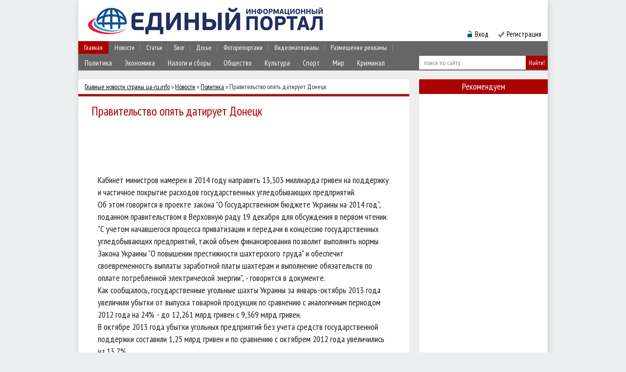

--- FILE ---
content_type: text/html; charset=UTF-8
request_url: https://ua-ru.info/news/politika/1228-2013-12-20-101.html
body_size: 18119
content:
<!DOCTYPE html PUBLIC "-//W3C//DTD XHTML 1.0 Transitional//EN" "http://www.w3.org/TR/xhtml1/DTD/xhtml1-transitional.dtd">
<html xmlns="http://www.w3.org/1999/xhtml">
<head>
<meta http-equiv="Content-Type" content="text/html; charset=utf-8" />
<title>Правительство опять датирует Донецк &raquo; Единый Информационный Портал</title>
<meta name="description" content="Кабинет министров намерен в 2014 году направить 13,303 миллиарда гривен на поддержку и частичное покрытие расходов государственных угледобывающих предприятий.   Об этом говорится в проекте з" />
<meta name="keywords" content="гривен, предприятий, Кабинет, Украины, министров, государственных, угледобывающих, январь, октябрь, убытки, продукции, сравнению, государственной, приватизации, угольной, расходов, частичное, годах, говорится, покрытие" />
<meta name="generator" content="DataLife Engine (http://dle-news.ru)" />
<meta property="og:site_name" content="Единый Информационный Портал" />
<meta property="og:type" content="article" />
<meta property="og:title" content="Правительство опять датирует Донецк" />
<meta property="og:url" content="https://ua-ru.info/news/politika/1228-2013-12-20-101.html" />
<meta property="og:image" content="http://ua-ru.info/_bl/0/09077171.jpeg" />
<link rel="search" type="application/opensearchdescription+xml" href="https://ua-ru.info/engine/opensearch.php" title="Единый Информационный Портал" /> 
<link rel="canonical" href="https://ua-ru.info/news/politika/1228-2013-12-20-101.html" />
<link rel="alternate" type="application/rss+xml" title="Единый Информационный Портал" href="https://ua-ru.info/rss.xml" />
<script type="ebb86295a34baa47dad0078b-text/javascript" src="/engine/classes/min/index.php?charset=utf-8&amp;g=general&amp;10"></script>
<script type="ebb86295a34baa47dad0078b-text/javascript" src="/engine/classes/min/index.php?charset=utf-8&amp;f=engine/classes/js/bbcodes.js,engine/classes/masha/masha.js&amp;10"></script>
<meta name="b9db01683364d43eb5de424308305b31" content="d3b93425057d0147d9df881726a7b292" />
<meta name="google-site-verification" content="iO_MN2rirl5GAO-xXLloOKY_IW2L083tQlqTrKWeXLM" /> 

<script async src="//pagead2.googlesyndication.com/pagead/js/adsbygoogle.js" type="ebb86295a34baa47dad0078b-text/javascript"></script>
<script type="ebb86295a34baa47dad0078b-text/javascript">
  (adsbygoogle = window.adsbygoogle || []).push({
    google_ad_client: "ca-pub-6230880223486775",
    enable_page_level_ads: true
  });
</script>

<!--[if lte IE 7]>
<link rel="stylesheet" href="/templates/ua-ru/css/style-ie.css" type="text/css" />
<![endif]-->
<!--[if IE 8]>
<link rel="stylesheet" href="/templates/ua-ru/css/style-ie8.css" type="text/css" />
<![endif]-->
<link rel="stylesheet" href="/engine/classes/min/index.php?charset=utf-8&amp;f=/templates/ua-ru/css/style.css&amp;7" />
<script type="ebb86295a34baa47dad0078b-text/javascript" src="/engine/classes/min/index.php?charset=utf-8&amp;f=/templates/ua-ru/js/active.js&amp;7"></script>   
<link href='https://fonts.googleapis.com/css?family=PT+Sans+Narrow&subset=latin,cyrillic-ext' rel='stylesheet' type='text/css'>
</head>
<body>

<div id="loading-layer" style="display:none">Загрузка. Пожалуйста, подождите...</div>
<script type="ebb86295a34baa47dad0078b-text/javascript">
<!--
var dle_root       = '/';
var dle_admin      = '';
var dle_login_hash = '';
var dle_group      = 5;
var dle_skin       = 'ua-ru';
var dle_wysiwyg    = '0';
var quick_wysiwyg  = '0';
var dle_act_lang   = ["Да", "Нет", "Ввод", "Отмена", "Сохранить", "Удалить"];
var menu_short     = 'Быстрое редактирование';
var menu_full      = 'Полное редактирование';
var menu_profile   = 'Просмотр профиля';
var menu_send      = 'Отправить сообщение';
var menu_uedit     = 'Админцентр';
var dle_info       = 'Информация';
var dle_confirm    = 'Подтверждение';
var dle_prompt     = 'Ввод информации';
var dle_req_field  = 'Заполните все необходимые поля';
var dle_del_agree  = 'Вы действительно хотите удалить? Данное действие невозможно будет отменить';
var dle_spam_agree = 'Вы действительно хотите отметить пользователя как спамера? Это приведет к удалению всех его комментариев';
var dle_complaint  = 'Укажите текст вашей жалобы для администрации:';
var dle_big_text   = 'Выделен слишком большой участок текста.';
var dle_orfo_title = 'Укажите комментарий для администрации к найденной ошибке на странице';
var dle_p_send     = 'Отправить';
var dle_p_send_ok  = 'Уведомление успешно отправлено';
var dle_save_ok    = 'Изменения успешно сохранены. Обновить страницу?';
var dle_del_news   = 'Удалить статью';
var allow_dle_delete_news   = false;
//-->
</script>
<div class="body">
<script async type="ebb86295a34baa47dad0078b-text/javascript">
  WebFontConfig = {
    google: { families: [ 'PT+Sans+Narrow::latin,cyrillic-ext' ] }
  };
  (function() {
    var wf = document.createElement('script');
    wf.src = ('https:' == document.location.protocol ? 'https' : 'http') +
      '://ajax.googleapis.com/ajax/libs/webfont/1/webfont.js';
    wf.type = 'text/javascript';
    wf.async = 'true';
    var s = document.getElementsByTagName('script')[0];
    s.parentNode.insertBefore(wf, s);
  })(); </script>

	<div class="header">
		<a href="/" class="logo"></a>
		<div class="banner-header">
    
<!-- 468*60 Advertur.ru start 
<div id="advertur_85569"></div><script type="text/javascript">
    (function(w, d, n) {
        w[n] = w[n] || [];
        w[n].push({
            section_id: 85569,
            place: "advertur_85569",
            width: 468,
            height: 60
        });
    })(window, document, "advertur_sections");
</script>
<script type="text/javascript" src="//ddnk.advertur.ru/v1/s/loader.js" async></script>
 468*60 Advertur.ru end -->

</div>
		<div class="top-menu-block">
            	<ul>
				<li>
					<a href="/" class="menu-link">Главная</a>                                                                 
				</li>
				<li>
					<a href="/news/" class="menu-link">Новости</a>
						<div class="hidden-menu-block" >
							<a class="hidden-menu-link" href="/politika/">Политика</a>
							<a class="hidden-menu-link" href="/ehkonomika/">Экономика</a>
							<a class="hidden-menu-link" href="/nalogi_i_sbory/">Налоги и сборы</a>
							<a class="hidden-menu-link" href="/obshhestvo/">Общество</a>
							<a class="hidden-menu-link" href="/kultura/">Культура</a>
							<a class="hidden-menu-link" href="/sport/">Спорт</a>
                            <a class="hidden-menu-link" href="/mir/">Мир</a>
                            <a class="hidden-menu-link" href="/kriminal/">Криминал</a>
                            <div style="clear: both;"></div>
						</div>
				</li>
				<li>
					<a href="/publ/" class="menu-link">Статьи</a>
						<div class="hidden-menu-block">
							<a class="hidden-menu-link" href="/st_avtorskie/">Авторские</a>
							<a class="hidden-menu-link" href="/analitika/">Аналитика</a>
							<a class="hidden-menu-link" href="/st_s_drugih_istochnikov/">С других источников</a>
							<div style="clear: both;"></div>
						</div>
				</li>
				<li>
					<a href="/blog/" class="menu-link">Блог</a>
						<div class="hidden-menu-block">
							<a class="hidden-menu-link" href="/avtorskie/">Авторские</a>
							<a class="hidden-menu-link" href="/interviu/">Интервью</a>							
                            <a class="hidden-menu-link" href="/iz_storonnikh_istochnikov/">С других источников</a>
							<div style="clear: both;"></div>
						</div>
				</li>
				<li>
					<a href="/dosie/" class="menu-link">Досье</a>
						<div class="hidden-menu-block">
							<a class="hidden-menu-link" href="/vse_dosie/">Все досье</a>
							<a class="hidden-menu-link" href="/vlast_pod_lupoj/">Власть под лупой</a>							
                            <div style="clear: both;"></div>
						</div>
				</li>
                <li>
					<a href="/foto/" class="menu-link">Фоторепортажи</a>
					
				</li>
                <li>
					<a href="/video/" class="menu-link">Видеоматериалы</a>
					
				</li>
                <li>
					<a href="/donate.html" class="menu-link">Размещение рекламы</a>
					
				</li>

	</ul>
		</div>
		<div class="search-block">
			<form method="post"  action='' style="margin: 0;padding: 0;">
				<input type="hidden" name="do" value="search"><input type="hidden" name="subaction" value="search" />
				<input name="story" type="text" class="form-text" id="story" value="поиск по сайту" onblur="if (!window.__cfRLUnblockHandlers) return false; if(this.value=='') this.value='поиск по сайту';" onfocus="if (!window.__cfRLUnblockHandlers) return false; if(this.value=='поиск по сайту') this.value='';" title="наберите Ваш запрос и нажмите enter" data-cf-modified-ebb86295a34baa47dad0078b-="" />
				<input type="button" value="Найти!" border="0" class="form-search" alt="Найти!">
			</form>
		</div>

		<div class="enter-reg">
			<img src="/templates/ua-ru/images/bg-login.png" alt="bg-login" /><div class="login" style="right: 120px;">Вход</div>                              
			
			<img src="/templates/ua-ru/images/img-registr.png" alt="img-registr" style="padding: 0 0 0 50px" /><a href="/index.php?do=register" class="registration">Регистрация</a>
			
		</div>
		
	</div>
	
	<div class="main">
	



		

<div class="left-col">


<div class="speed-b"><div class="speed-b"><span id="dle-speedbar"><span itemscope itemtype="http://data-vocabulary.org/Breadcrumb"><a href="https://ua-ru.info/" itemprop="url"><span itemprop="title">Главные новости страны ua-ru.info</span></a></span> &raquo; <span itemscope itemtype="http://data-vocabulary.org/Breadcrumb"><a href="https://ua-ru.info/news/" itemprop="url"><span itemprop="title">Новости</span></a></span> &raquo; <span itemscope itemtype="http://data-vocabulary.org/Breadcrumb"><a href="https://ua-ru.info/news/politika/" itemprop="url"><span itemprop="title">Политика</span></a></span> &raquo; Правительство опять датирует Донецк</span></div>                                                                                                                                                                                                                                                                                                                                                                                                                                                                                                                                                                                                                                                   <script data-type="full" data-timer="60" data-appkeyid="79a3db36-2be3-4884-b995-5623405e3308" src="//s.appintop.com/widget/appbnr.js" async="1" type="ebb86295a34baa47dad0078b-text/javascript"></script>

</div>



<div id='dle-content'><div class="full-news">
	<h1>Правительство опять датирует Донецк</h1>

<!--  -->
<noindex style="margin: 20px 0 -10px -27px; width: 677px; overflow: hidden; display: block;">
<script async src="//pagead2.googlesyndication.com/pagead/js/adsbygoogle.js" type="ebb86295a34baa47dad0078b-text/javascript"></script>
<!-- 728 -->
<ins class="adsbygoogle"
     style="display:inline-block;width:688px;overflow:hidden;height:90px"
     data-ad-client="ca-pub-8588788783883161"
     data-ad-slot="4178575336"></ins>
<script type="ebb86295a34baa47dad0078b-text/javascript">
(adsbygoogle = window.adsbygoogle || []).push({});
</script>
</noindex>
</br>


	<div class="full-news-content">
	Кабинет министров намерен в 2014 году направить 13,303 миллиарда гривен на поддержку и частичное покрытие расходов государственных угледобывающих предприятий. <br /> Об этом говорится в проекте закона "О Государственном бюджете Украины на 2014 год", поданном правительством в Верховную раду 19 декабря для обсуждения в первом чтении. <br /> "С учетом начавшегося процесса приватизации и передачи в концессию государственных угледобывающих предприятий, такой объем финансирования позволит выполнить нормы Закона Украины "О повышении престижности шахтерского труда" и обеспечит своевременность выплаты заработной платы шахтерам и выполнение обязательств по оплате потребленной электрической энергии", - говорится в документе. <br /> Как сообщалось, государственные угольные шахты Украины за январь-октябрь 2013 года увеличили убытки от выпуска товарной продукции по сравнению с аналогичным периодом 2012 года на 24% - до 12,261 млрд гривен с 9,369 млрд гривен. <br /> В октябре 2013 года убытки угольных предприятий без учета средств государственной поддержки составили 1,25 млрд гривен и по сравнению с октябрем 2012 года увеличились на 13,7%. <br /> За январь-октябрь 2013 года из государственного бюджета поступило 11,126 млрд гривен на частичное покрытие расходов по себестоимости угольной продукции. <br /> В конце сентября 2012 года Кабинет министров поручил Министерству энергетики и угольной промышленности совместно с Фондом госимущества провести корпоратизацию государственных угледобывающих предприятий в течение 2012-2014 годах. <br /> 17 июля 2013 года Кабинет министров исключил 11 шахт из перечня объектов государственной собственности, подлежащих приватизации в 2012-2014 годах.<br />    <!--dle_image_begin:http://ua-ru.info/_bl/0/09077171.jpeg|--><img src="/_bl/0/09077171.jpeg" alt="Правительство опять датирует Донецк" title="Правительство опять датирует Донецк"  /><!--dle_image_end-->
	<center></center>
</div>
	<div style="clear: both;"></div>
</br>
<noindex><b>&nbsp Источник:</b>&nbsp<a href="https://ua-ru.info/">http://ua-ru.info/</a></noindex>

</br>
<div class="prosmotr" style="text-align: right; margin-right: 7px;"><b>Просмотров:</b> 1608;  <b>Комментариев:</b> 0;  <b>Дата публикации:</b> 20-12-2013, 00:00  </div><br />

<b style="float: left; margin-right: 8px; padding-top: 8px;">Понравилась статья? Поделитесь ей с друзьями:</b>
<div class=sotsseti"><div class="share42init" data-zero-counter="1"></div>
<script type="ebb86295a34baa47dad0078b-text/javascript" src="https://ua-ru.info/share42/share42.js"></script></div>

<b style="float: left; padding-top: 17px; margin-right: 49px;">Не согласны или есть что добавить? - Напишите свой комментарий!</b>

<div class="full-comments">
	
<div id="dle-ajax-comments"></div>

	<div class="hidden-comment">
		<h3>Добавить комментарий!</h3>
		<div class="hidden-comment-form">
			<form  method="post" name="dle-comments-form" id="dle-comments-form" action="/news/politika/1228-2013-12-20-101.html"><div class="add-comment">
	
	<div class="add-comment-line">
		<div class="add-comment-line-left">
			Ваше Имя:
		</div>
		<div class="add-comment-line-right">
			<input type="text" name="name" id="name" class="form-input-stand" />
		</div>
	</div>
	<div class="add-comment-line">
		<div class="add-comment-line-left">
			Ваш E-Mail:
		</div>
		<div class="add-comment-line-right">
			<input type="text" name="mail" id="mail" class="form-input-stand" />
		</div>
	</div>
	
	
	<div class="add-comment-line" style="padding: 10px 0 10px 0;">
		<script type="ebb86295a34baa47dad0078b-text/javascript">
<!--
var text_enter_url       = "Введите полный URL ссылки";
var text_enter_size       = "Введите размеры флэш ролика (ширина, высота)";
var text_enter_flash       = "Введите ссылку на флэш ролик";
var text_enter_page      = "Введите номер страницы";
var text_enter_url_name  = "Введите название сайта";
var text_enter_page_name = "Введите описание ссылки";
var text_enter_image    = "Введите полный URL изображения";
var text_enter_email    = "Введите e-mail адрес";
var text_code           = "Использование: [CODE] Здесь Ваш код.. [/CODE]";
var text_quote          = "Использование: [QUOTE] Здесь Ваша Цитата.. [/QUOTE]";
var text_upload         = "Загрузка файлов и изображений на сервер";
var error_no_url        = "Вы должны ввести URL";
var error_no_title      = "Вы должны ввести название";
var error_no_email      = "Вы должны ввести e-mail адрес";
var prompt_start        = "Введите текст для форматирования";
var img_title   		= "Введите по какому краю выравнивать картинку (left, center, right)";
var email_title  	    = "Введите описание ссылки";
var text_pages  	    = "Страница";
var image_align  	    = "";
var bb_t_emo  	        = "Вставка смайликов";
var bb_t_col  	        = "Цвет:";
var text_enter_list     = "Введите пункт списка. Для завершения ввода оставьте поле пустым.";
var text_alt_image      = "Введите описание изображения";
var img_align  	        = "Выравнивание";
var img_align_sel  	    = "<select name='dleimagealign' id='dleimagealign' class='ui-widget-content ui-corner-all'><option value='' >Нет</option><option value='left' >По левому краю</option><option value='right' >По правому краю</option><option value='center' >По центру</option></select>";

var selField  = "comments";
var fombj    = document.getElementById( 'dle-comments-form' );
-->
</script>
<div class="bb-editor">
<div class="bb-pane" onmouseenter="if (!window.__cfRLUnblockHandlers) return false; get_sel(eval('fombj.'+ selField));" data-cf-modified-ebb86295a34baa47dad0078b-="">
<b id="b_b" class="bb-btn" onclick="if (!window.__cfRLUnblockHandlers) return false; simpletag('b')" title="Полужирный" data-cf-modified-ebb86295a34baa47dad0078b-="">Полужирный</b>
<b id="b_i" class="bb-btn" onclick="if (!window.__cfRLUnblockHandlers) return false; simpletag('i')" title="Наклонный текст" data-cf-modified-ebb86295a34baa47dad0078b-="">Наклонный текст</b>
<b id="b_u" class="bb-btn" onclick="if (!window.__cfRLUnblockHandlers) return false; simpletag('u')" title="Подчеркнутый текст" data-cf-modified-ebb86295a34baa47dad0078b-="">Подчеркнутый текст</b>
<b id="b_s" class="bb-btn" onclick="if (!window.__cfRLUnblockHandlers) return false; simpletag('s')" title="Зачеркнутый текст" data-cf-modified-ebb86295a34baa47dad0078b-="">Зачеркнутый текст</b>
<span class="bb-sep">|</span>
<b id="b_left" class="bb-btn" onclick="if (!window.__cfRLUnblockHandlers) return false; simpletag('left')" title="Выравнивание по левому краю" data-cf-modified-ebb86295a34baa47dad0078b-="">Выравнивание по левому краю</b>
<b id="b_center" class="bb-btn" onclick="if (!window.__cfRLUnblockHandlers) return false; simpletag('center')" title="По центру" data-cf-modified-ebb86295a34baa47dad0078b-="">По центру</b>
<b id="b_right" class="bb-btn" onclick="if (!window.__cfRLUnblockHandlers) return false; simpletag('right')" title="Выравнивание по правому краю" data-cf-modified-ebb86295a34baa47dad0078b-="">Выравнивание по правому краю</b>
<span class="bb-sep">|</span>
<b id="b_emo" class="bb-btn" onclick="if (!window.__cfRLUnblockHandlers) return false; ins_emo(this)" title="Вставка смайликов" data-cf-modified-ebb86295a34baa47dad0078b-="">Вставка смайликов</b>


<b id="b_color" class="bb-btn" onclick="if (!window.__cfRLUnblockHandlers) return false; ins_color(this)" title="Выбор цвета" data-cf-modified-ebb86295a34baa47dad0078b-="">Выбор цвета</b>
<span class="bb-sep">|</span>
<b id="b_hide" class="bb-btn" onclick="if (!window.__cfRLUnblockHandlers) return false; simpletag('hide')" title="Скрытый текст" data-cf-modified-ebb86295a34baa47dad0078b-="">Скрытый текст</b>
<b id="b_quote" class="bb-btn" onclick="if (!window.__cfRLUnblockHandlers) return false; simpletag('quote')" title="Вставка цитаты" data-cf-modified-ebb86295a34baa47dad0078b-="">Вставка цитаты</b>
<b id="b_tnl" class="bb-btn" onclick="if (!window.__cfRLUnblockHandlers) return false; translit()" title="Преобразовать выбранный текст из транслитерации в кириллицу" data-cf-modified-ebb86295a34baa47dad0078b-="">Преобразовать выбранный текст из транслитерации в кириллицу</b>
<b id="b_spoiler" class="bb-btn" onclick="if (!window.__cfRLUnblockHandlers) return false; simpletag('spoiler')" title="Вставка спойлера" data-cf-modified-ebb86295a34baa47dad0078b-="">Вставка спойлера</b>
</div>
<div id="dle_emos" style="display: none;" title="Вставка смайликов"><div style="width:100%;height:100%;overflow: auto;"><table cellpadding="0" cellspacing="0" border="0" width="100%"><tr><td style="padding:2px;" align="center"><a href="#" onclick="if (!window.__cfRLUnblockHandlers) return false; dle_smiley(':wink:'); return false;" data-cf-modified-ebb86295a34baa47dad0078b-=""><img style="border: none;" alt="wink" src="https://ua-ru.info/engine/data/emoticons/wink.gif" /></a></td><td style="padding:2px;" align="center"><a href="#" onclick="if (!window.__cfRLUnblockHandlers) return false; dle_smiley(':winked:'); return false;" data-cf-modified-ebb86295a34baa47dad0078b-=""><img style="border: none;" alt="winked" src="https://ua-ru.info/engine/data/emoticons/winked.gif" /></a></td><td style="padding:2px;" align="center"><a href="#" onclick="if (!window.__cfRLUnblockHandlers) return false; dle_smiley(':smile:'); return false;" data-cf-modified-ebb86295a34baa47dad0078b-=""><img style="border: none;" alt="smile" src="https://ua-ru.info/engine/data/emoticons/smile.gif" /></a></td><td style="padding:2px;" align="center"><a href="#" onclick="if (!window.__cfRLUnblockHandlers) return false; dle_smiley(':am:'); return false;" data-cf-modified-ebb86295a34baa47dad0078b-=""><img style="border: none;" alt="am" src="https://ua-ru.info/engine/data/emoticons/am.gif" /></a></td></tr><tr><td style="padding:2px;" align="center"><a href="#" onclick="if (!window.__cfRLUnblockHandlers) return false; dle_smiley(':belay:'); return false;" data-cf-modified-ebb86295a34baa47dad0078b-=""><img style="border: none;" alt="belay" src="https://ua-ru.info/engine/data/emoticons/belay.gif" /></a></td><td style="padding:2px;" align="center"><a href="#" onclick="if (!window.__cfRLUnblockHandlers) return false; dle_smiley(':feel:'); return false;" data-cf-modified-ebb86295a34baa47dad0078b-=""><img style="border: none;" alt="feel" src="https://ua-ru.info/engine/data/emoticons/feel.gif" /></a></td><td style="padding:2px;" align="center"><a href="#" onclick="if (!window.__cfRLUnblockHandlers) return false; dle_smiley(':fellow:'); return false;" data-cf-modified-ebb86295a34baa47dad0078b-=""><img style="border: none;" alt="fellow" src="https://ua-ru.info/engine/data/emoticons/fellow.gif" /></a></td><td style="padding:2px;" align="center"><a href="#" onclick="if (!window.__cfRLUnblockHandlers) return false; dle_smiley(':laughing:'); return false;" data-cf-modified-ebb86295a34baa47dad0078b-=""><img style="border: none;" alt="laughing" src="https://ua-ru.info/engine/data/emoticons/laughing.gif" /></a></td></tr><tr><td style="padding:2px;" align="center"><a href="#" onclick="if (!window.__cfRLUnblockHandlers) return false; dle_smiley(':lol:'); return false;" data-cf-modified-ebb86295a34baa47dad0078b-=""><img style="border: none;" alt="lol" src="https://ua-ru.info/engine/data/emoticons/lol.gif" /></a></td><td style="padding:2px;" align="center"><a href="#" onclick="if (!window.__cfRLUnblockHandlers) return false; dle_smiley(':love:'); return false;" data-cf-modified-ebb86295a34baa47dad0078b-=""><img style="border: none;" alt="love" src="https://ua-ru.info/engine/data/emoticons/love.gif" /></a></td><td style="padding:2px;" align="center"><a href="#" onclick="if (!window.__cfRLUnblockHandlers) return false; dle_smiley(':no:'); return false;" data-cf-modified-ebb86295a34baa47dad0078b-=""><img style="border: none;" alt="no" src="https://ua-ru.info/engine/data/emoticons/no.gif" /></a></td><td style="padding:2px;" align="center"><a href="#" onclick="if (!window.__cfRLUnblockHandlers) return false; dle_smiley(':recourse:'); return false;" data-cf-modified-ebb86295a34baa47dad0078b-=""><img style="border: none;" alt="recourse" src="https://ua-ru.info/engine/data/emoticons/recourse.gif" /></a></td></tr><tr><td style="padding:2px;" align="center"><a href="#" onclick="if (!window.__cfRLUnblockHandlers) return false; dle_smiley(':request:'); return false;" data-cf-modified-ebb86295a34baa47dad0078b-=""><img style="border: none;" alt="request" src="https://ua-ru.info/engine/data/emoticons/request.gif" /></a></td><td style="padding:2px;" align="center"><a href="#" onclick="if (!window.__cfRLUnblockHandlers) return false; dle_smiley(':sad:'); return false;" data-cf-modified-ebb86295a34baa47dad0078b-=""><img style="border: none;" alt="sad" src="https://ua-ru.info/engine/data/emoticons/sad.gif" /></a></td><td style="padding:2px;" align="center"><a href="#" onclick="if (!window.__cfRLUnblockHandlers) return false; dle_smiley(':tongue:'); return false;" data-cf-modified-ebb86295a34baa47dad0078b-=""><img style="border: none;" alt="tongue" src="https://ua-ru.info/engine/data/emoticons/tongue.gif" /></a></td><td style="padding:2px;" align="center"><a href="#" onclick="if (!window.__cfRLUnblockHandlers) return false; dle_smiley(':wassat:'); return false;" data-cf-modified-ebb86295a34baa47dad0078b-=""><img style="border: none;" alt="wassat" src="https://ua-ru.info/engine/data/emoticons/wassat.gif" /></a></td></tr><tr><td style="padding:2px;" align="center"><a href="#" onclick="if (!window.__cfRLUnblockHandlers) return false; dle_smiley(':crying:'); return false;" data-cf-modified-ebb86295a34baa47dad0078b-=""><img style="border: none;" alt="crying" src="https://ua-ru.info/engine/data/emoticons/crying.gif" /></a></td><td style="padding:2px;" align="center"><a href="#" onclick="if (!window.__cfRLUnblockHandlers) return false; dle_smiley(':what:'); return false;" data-cf-modified-ebb86295a34baa47dad0078b-=""><img style="border: none;" alt="what" src="https://ua-ru.info/engine/data/emoticons/what.gif" /></a></td><td style="padding:2px;" align="center"><a href="#" onclick="if (!window.__cfRLUnblockHandlers) return false; dle_smiley(':bully:'); return false;" data-cf-modified-ebb86295a34baa47dad0078b-=""><img style="border: none;" alt="bully" src="https://ua-ru.info/engine/data/emoticons/bully.gif" /></a></td><td style="padding:2px;" align="center"><a href="#" onclick="if (!window.__cfRLUnblockHandlers) return false; dle_smiley(':angry:'); return false;" data-cf-modified-ebb86295a34baa47dad0078b-=""><img style="border: none;" alt="angry" src="https://ua-ru.info/engine/data/emoticons/angry.gif" /></a></td></tr></table></div></div>
<textarea name="comments" id="comments" cols="70" rows="10" onfocus="if (!window.__cfRLUnblockHandlers) return false; setNewField(this.name, document.getElementById( 'dle-comments-form' ))" data-cf-modified-ebb86295a34baa47dad0078b-=""></textarea>
</div>
	</div>
	
	
	<div class="add-comment-line">
		<div class="add-comment-line-left">
			Код:
		</div>
		<div class="add-comment-line-right">
			<span id="dle-captcha"><img src="/engine/modules/antibot.php" alt="Включите эту картинку для отображения кода безопасности" /><br /><a onclick="if (!window.__cfRLUnblockHandlers) return false; reload(); return false;" href="#" data-cf-modified-ebb86295a34baa47dad0078b-="">обновить, если не виден код</a></span>
		</div>
	</div>
	<div class="add-comment-line">
		<div class="add-comment-line-left">
			Введите код:
		</div>
		<div class="add-comment-line-right">
			<input type="text" name="sec_code" id="sec_code" class="form-input-stand" />
		</div>
	</div>
	
	
	<div class="add-comment-line">
		<input value="Добавить" name="submit" type="image" src="/templates/ua-ru/images/add-buttom.jpg" class="ccse" style="border: 0;" />
	</div>
</div>
		<input type="hidden" name="subaction" value="addcomment" />
		<input type="hidden" name="post_id" id="post_id" value="1228" /></form><script type="ebb86295a34baa47dad0078b-text/javascript">
<!--
$(function(){

	$('#dle-comments-form').submit(function() {
	  doAddComments();
	  return false;
	});

});

function reload () {

	var rndval = new Date().getTime(); 

	document.getElementById('dle-captcha').innerHTML = '<img src="/engine/modules/antibot.php?rndval=' + rndval + '" width="120" height="50" alt="" /><br /><a onclick="reload(); return false;" href="#">обновить, если не виден код</a>';

};
//-->
</script>
		</div>
	</div>
	<div style="clear: both;"></div>
</div>

<div style="clear: both;"></div>


<table width=100%><tr><td>
<script async src="//pagead2.googlesyndication.com/pagead/js/adsbygoogle.js" type="ebb86295a34baa47dad0078b-text/javascript"></script>
<!-- max300 -->
<ins class="adsbygoogle"
     style="display:inline-block;width:300px;height:250px"
     data-ad-client="ca-pub-8588788783883161"
     data-ad-slot="5655308533"></ins>
<script type="ebb86295a34baa47dad0078b-text/javascript">
(adsbygoogle = window.adsbygoogle || []).push({});
</script>
</td><td>
<script async src="//pagead2.googlesyndication.com/pagead/js/adsbygoogle.js" type="ebb86295a34baa47dad0078b-text/javascript"></script>
<!-- max300 -->
<ins class="adsbygoogle"
     style="display:inline-block;width:300px;height:250px"
     data-ad-client="ca-pub-8588788783883161"
     data-ad-slot="5655308533"></ins>
<script type="ebb86295a34baa47dad0078b-text/javascript">
(adsbygoogle = window.adsbygoogle || []).push({});
</script>
</td></table>



	<div class="full-news-right">
		
		<div class="rel-news">
				<h4>Рекомендуем похожее:</h4>
			<div class="main-news relfix">
	<h2><a href="https://ua-ru.info/news/ehkonomika/3256-2014-1-17-2250.html">Дешевый российский газ лишает ЖКХ стимулов для экономии</a></h2>
	<div class="main-news-image">
		<a href="https://ua-ru.info/news/ehkonomika/3256-2014-1-17-2250.html"><img src="/_bl/0/72321158.jpg"/></a>
	</div>
	<div class="main-news-right">
		<div class="main-news-content">
		Вопреки обещаниям власти, правительство не собирается экономить газ в коммунальной сфере. Кабинет
		<div style="clear: both;"></div>
		</div>
	</div>
	<div style="clear:both;"></div>
</div>
<div class="main-news relfix">
	<h2><a href="https://ua-ru.info/news/ehkonomika/2555-2014-1-8-1520.html">Недопоступления в бюджет превысили 32 млрд грн, - Пинзеник</a></h2>
	<div class="main-news-image">
		<a href="https://ua-ru.info/news/ehkonomika/2555-2014-1-8-1520.html"><img src="/_bl/0/62002088.jpg"/></a>
	</div>
	<div class="main-news-right">
		<div class="main-news-content">
		Государственные доходы выросли на 1% при планировавшихся 12,2%.   Общий фонд государственного
		<div style="clear: both;"></div>
		</div>
	</div>
	<div style="clear:both;"></div>
</div>
<div class="main-news relfix">
	<h2><a href="https://ua-ru.info/news/ehkonomika/2148-2013-12-31-1060.html">Дефицит госбюджета вырос до 47 млрд грн, - Минфин</a></h2>
	<div class="main-news-image">
		<a href="https://ua-ru.info/news/ehkonomika/2148-2013-12-31-1060.html"><img src="/_bl/0/34313497.jpg"/></a>
	</div>
	<div class="main-news-right">
		<div class="main-news-content">
		Дефицит государственного бюджета в январе-ноябре 2013 года составил 46,502 млрд грн, что на 12,81%
		<div style="clear: both;"></div>
		</div>
	</div>
	<div style="clear:both;"></div>
</div>
<div class="main-news relfix">
	<h2><a href="https://ua-ru.info/news/politika/1488-2013-12-23-376.html">Украина может изменить цену транзита российского газа</a></h2>
	<div class="main-news-image">
		<a href="https://ua-ru.info/news/politika/1488-2013-12-23-376.html"><img src="/_bl/0/01045288.jpg"/></a>
	</div>
	<div class="main-news-right">
		<div class="main-news-content">
		Украина и Россия обсуждают вопросы изменения тарифов на транзит газа в Европу, говорится в
		<div style="clear: both;"></div>
		</div>
	</div>
	<div style="clear:both;"></div>
</div>
<div class="main-news relfix">
	<h2><a href="https://ua-ru.info/news/ehkonomika/1368-2013-12-22-253.html">900 млн грн предусмотренно бюджетом 2014 года на развитие животноводства</a></h2>
	<div class="main-news-image">
		<a href="https://ua-ru.info/news/ehkonomika/1368-2013-12-22-253.html"><img src="/_bl/0/87965463.jpg"/></a>
	</div>
	<div class="main-news-right">
		<div class="main-news-content">
		Кабинет Министров предлагает Верховной Раде выделить 900 млн. грн. на поддержку животноводческой
		<div style="clear: both;"></div>
		</div>
	</div>
	<div style="clear:both;"></div>
</div>
<div class="main-news relfix">
	<h2><a href="https://ua-ru.info/news/ehkonomika/1243-2013-12-20-117.html">МВФ ухудшил прогноз роста ВВП Украины в 2014 году</a></h2>
	<div class="main-news-image">
		<a href="https://ua-ru.info/news/ehkonomika/1243-2013-12-20-117.html"><img src="/_bl/0/28959579.jpg"/></a>
	</div>
	<div class="main-news-right">
		<div class="main-news-content">
		Международный валютный фонд прогнозирует рост ВВП Украины на 1% в 2014 году.   Об этом говорится в
		<div style="clear: both;"></div>
		</div>
	</div>
	<div style="clear:both;"></div>
</div>
<div class="main-news relfix">
	<h2><a href="https://ua-ru.info/news/ehkonomika/1196-2013-12-19-63.html">В 2014 году Украина возьмет в долг 37 млрд грн на внешних рынках</a></h2>
	<div class="main-news-image">
		<a href="https://ua-ru.info/news/ehkonomika/1196-2013-12-19-63.html"><img src="/_bl/0/08559620.jpg"/></a>
	</div>
	<div class="main-news-right">
		<div class="main-news-content">
		На внутреннем рынке планируется привлечь еще 114,9 млрд грн.   Объем государственных заимствований
		<div style="clear: both;"></div>
		</div>
	</div>
	<div style="clear:both;"></div>
</div>
<div class="main-news relfix">
	<h2><a href="https://ua-ru.info/news/ehkonomika/1191-2013-12-19-58.html">Парламент опубликовал проект закона про госбюджет-2014</a></h2>
	<div class="main-news-image">
		<a href="https://ua-ru.info/news/ehkonomika/1191-2013-12-19-58.html"><img src="/_bl/0/23368546.jpg"/></a>
	</div>
	<div class="main-news-right">
		<div class="main-news-content">
		На сайте Верховной Рады опубликован проект закона про государственный бюджет на 2014 год
		<div style="clear: both;"></div>
		</div>
	</div>
	<div style="clear:both;"></div>
</div>
<div class="main-news relfix">
	<h2><a href="https://ua-ru.info/news/ehkonomika/1186-2013-12-19-53.html">Кабмин хочет увеличить с июля 2014 г. прожиточный минимум до 1207 грн</a></h2>
	<div class="main-news-image">
		<a href="https://ua-ru.info/news/ehkonomika/1186-2013-12-19-53.html"><img src="/_bl/0/12258719.jpg"/></a>
	</div>
	<div class="main-news-right">
		<div class="main-news-content">
		Кабинет Министров предлагает Верховной Раде увеличить с июля 2014 г. прожиточный минимум на 2,56%,
		<div style="clear: both;"></div>
		</div>
	</div>
	<div style="clear:both;"></div>
</div>
<div class="main-news relfix">
	<h2><a href="https://ua-ru.info/news/ehkonomika/1185-2013-12-19-52.html">Правительство предложило Верховной Раде бюджет с доходами 392,404 млрд грн</a></h2>
	<div class="main-news-image">
		<a href="https://ua-ru.info/news/ehkonomika/1185-2013-12-19-52.html"><img src="/_bl/0/41168116.jpg"/></a>
	</div>
	<div class="main-news-right">
		<div class="main-news-content">
		Кабинет Министров предлагает Верховной Раде принять государственный бюджет на 2014 год с доходами
		<div style="clear: both;"></div>
		</div>
	</div>
	<div style="clear:both;"></div>
</div>

			<div style="clear: both;"></div>
		</div>
		
	</div>

	<div style="clear: both;"></div>
</div><div style='clear:both;'></div></div>


<div style="clear:both;"></div>


</div>



<div class="right-col">
<div class="right-col-item">
	<div class="right-col-item-title">Рекомендуем</div>
	<div class="right-col-item-content" style="padding: 1px;">
		<noindex style="margin: 0 -1px 0 -1px; width: 263px; height:526px; overflow: hidden; display: block;">
<script async src="//pagead2.googlesyndication.com/pagead/js/adsbygoogle.js" type="ebb86295a34baa47dad0078b-text/javascript"></script>
<!-- ua-ru небоскреб -->
<ins class="adsbygoogle"
     style="display:inline-block;width:263px;height:600px"
     data-ad-client="ca-pub-6230880223486775"
     data-ad-slot="6227432440"></ins>
<script type="ebb86295a34baa47dad0078b-text/javascript">
(adsbygoogle = window.adsbygoogle || []).push({});
</script>
		</noindex>
</div>
</div>


<div class="right-col-item">
				<div class="right-col-item-title">Популярные новости</div>
				<div class="right-col-item-content">
				
<a href="https://ua-ru.info/news/165340-kachestvennye-avtozapchasti-dlya-kommercheskih-modeley-avtomobiley-neskolko-prichin-obratitsya-v-internet-magazin-bus-shop.html" class="top-news-block">
<span><img src="/templates/ua-ru/dleimages/no_image.jpg"/></span>
    Качественные автозапчасти для коммерческих моделей автомобилей — несколько причин обратиться в интернет-магазин «BUS-shop»
</a>
<a href="https://ua-ru.info/news/165262-klyuchevye-osobennosti-novostnyh-saytov.html" class="top-news-block">
<span><img src="/templates/ua-ru/dleimages/no_image.jpg"/></span>
    Ключевые особенности новостных сайтов
</a>
<a href="https://ua-ru.info/news/165251-klyuchevye-preimuschestva-novostnyh-saytov.html" class="top-news-block">
<span><img src="https://i-invdn-com.investing.com/trkd-images/LYNXMPEI1Q04B-ORUTP_L.jpg"/></span>
    Ключевые преимущества новостных сайтов
</a>
<a href="https://ua-ru.info/news/165250-avstraliya-zapretila-prodazhu-rf-komponentov-dlya-proizvodstva-oruzhiya.html" class="top-news-block">
<span><img src="http://kor.ill.in.ua/m/610x385/2720918.jpg"/></span>
    Австралия запретила продажу РФ компонентов для производства оружия
</a>
<a href="https://ua-ru.info/news/165249-avstraliya-predostavit-ukraine-esche-155-mln-voennoy-pomoschi.html" class="top-news-block">
<span><img src="http://kor.ill.in.ua/m/610x385/2720910.jpg"/></span>
    Австралия предоставит Украине еще $15,5 млн военной помощи
</a>
<a href="https://ua-ru.info/news/165248-ssha-predlozhili-turcii-peredat-ukraine-rossiyskie-s-400-reuters.html" class="top-news-block">
<span><img src="http://kor.ill.in.ua/m/610x385/2720906.jpg"/></span>
    США предложили Турции передать Украине российские С-400 - Reuters
</a>
<a href="https://ua-ru.info/news/165247-bayden-prigrozil-knr-esli-ta-stanet-pomogat-rossii.html" class="top-news-block">
<span><img src="http://kor.ill.in.ua/m/610x385/2720804.jpg"/></span>
    Байден пригрозил КНР, если та станет помогать России
</a>
<a href="https://ua-ru.info/news/165246-boeing-vvel-zapret-na-ispolzovanie-samoletov-gruzoperevezchiku-rf.html" class="top-news-block">
<span><img src="http://kor.ill.in.ua/m/610x385/2720806.jpg"/></span>
    Boeing ввел запрет на использование самолетов грузоперевезчику РФ
</a>
                   

</div>

</div>

<!--
<div class="right-col-item">
	<div class="right-col-item-title">Выбор редакции</div>
	<div class="right-col-item-content">
		<noindex>
		<a href="http://s.click.aliexpress.com/e/ubaeQJyvJ?bz=320*480" target="_parent"><img width="242" height="330" src="http://g01.a.alicdn.com/kf/HTB1iwEJHpXXXXXaaXXXq6xXFXXX4/320x480.jpg"/></a>
		</noindex>
</div>
</div>


<div class="right-col-item ritem2">
				<div class="right-col-item-title">Последнее видео</div>
				<div class="right-col-item-content">
                    <div class="video-news">
	<div class="video-news-image">
		<img src="http://www.ua-ru.info/uploads/posts/2015-03/1427779502_Luganskie-zhurnalisty-snyali-fil-m-o-sozdanii-LNR-video_1.jpg"/>
		<a href="https://ua-ru.info/news/59587-Luganskie-zhurnalisty-snyali-fil-m-o-sozdanii-LNR-video.html"></a>
	</div>
	<h2><a href="https://ua-ru.info/news/59587-Luganskie-zhurnalisty-snyali-fil-m-o-sozdanii-LNR-video.html">Луганские журналисты сняли фильм о создании &#171;ЛНР&#187; (видео)</a></h2>
	<div class="video-comments"><a href="https://ua-ru.info/news/59587-Luganskie-zhurnalisty-snyali-fil-m-o-sozdanii-LNR-video.html#comment">0</a></div>
	<div class="video-views">25570</div>
	<div style="clear:both;"></div>
	
</div><div class="video-news">
	<div class="video-news-image">
		<img src="http://www.ua-ru.info/uploads/posts/2015-03/thumbs/1426440046_0_107b8d_31f89ce3_l.jpg"/>
		<a href="https://ua-ru.info/glavnoe/58553-nashumevshiy-film-krym-put-na-rodinu.html"></a>
	</div>
	<h2><a href="https://ua-ru.info/glavnoe/58553-nashumevshiy-film-krym-put-na-rodinu.html">Нашумевший фильм "Крым. Путь на Родину".</a></h2>
	<div class="video-comments"><a href="https://ua-ru.info/glavnoe/58553-nashumevshiy-film-krym-put-na-rodinu.html#comment">2</a></div>
	<div class="video-views">59162</div>
	<div style="clear:both;"></div>
	
</div><div class="video-news">
	<div class="video-news-image">
		<img src="http://www.ua-ru.info/uploads/posts/2015-02/1422991015_122715.jpg"/>
		<a href="https://ua-ru.info/video/52249-novosti-1-vypusk-ot-2000-03022015.html"></a>
	</div>
	<h2><a href="https://ua-ru.info/video/52249-novosti-1-vypusk-ot-2000-03022015.html">Новости №1. Выпуск от 20:00, 03.02.2015</a></h2>
	<div class="video-comments"><a href="https://ua-ru.info/video/52249-novosti-1-vypusk-ot-2000-03022015.html#comment">0</a></div>
	<div class="video-views">19222</div>
	<div style="clear:both;"></div>
	
</div>
			


</div>
</div>


<div class="right-col-item">
	<div class="right-col-item-title">Лучшее за неделю</div>
	<div class="right-col-item-content">
		<noindex>
		<a href="http://s.click.aliexpress.com/e/MbImqfqzN?bz=320*480" target="_parent"><img width="242" height="330" src="http://g01.a.alicdn.com/kf/HTB1ExINHpXXXXaRXXXXq6xXFXXX8/320x480.jpg"/></a>
		</noindex>
</div>
</div>
-->

<div class="right-col-item">
		<div class="right-col-item-title">Новостная лента</div>
		<div class="right-col-item-content" style="padding-bottom: 200px; margin-bottom: -200px;">
			<a class="twitter-timeline" rel="nofollow" href="https://twitter.com/uaruinfo" data-widget-id="415201462851883008">Твиты пользователя @uaruinfo</a>
			<script type="ebb86295a34baa47dad0078b-text/javascript">!function(d,s,id){var js,fjs=d.getElementsByTagName(s)[0],p=/^http:/.test(d.location)?'http':'https';if(!d.getElementById(id)){js=d.createElement(s);js.id=id;js.src=p+"://platform.twitter.com/widgets.js";fjs.parentNode.insertBefore(js,fjs);}}(document,"script","twitter-wjs");</script>
		</div>
</div>

<!--
<div class="right-col-item">
				<div class="right-col-item-title">Новости Экономики</div>
				<div class="right-col-item-content">
                    <a href="https://ua-ru.info/news/ehkonomika/165382-dityach-tabori-klyuch-do-zahoplyuyuchogo-aktivnogo-vdpochinku-nezabutnh-vrazhen-ta-okeanu-pozitivnih-emocy.html" class="top-news-block">
<span><img src="/templates/ua-ru/dleimages/no_image.jpg"/></span>
    Дитячі табори: ключ до захоплюючого, активного відпочинку, незабутніх вражень та океану позитивних емоцій
</a>
<a href="https://ua-ru.info/news/ehkonomika/165381-rol-kachestvennogo-poligraficheskogo-oborudovaniya-v-effektivnom-proizvodstve-pechatnoy-i-reklamnoy-produkcii.html" class="top-news-block">
<span><img src="/templates/ua-ru/dleimages/no_image.jpg"/></span>
    Роль качественного полиграфического оборудования в эффективном производстве печатной и рекламной продукции
</a>
<a href="https://ua-ru.info/news/ehkonomika/165380-scho-take-keramogrant-de-yogo-vigdno-kupiti-ta-trohi-pro-suchasn-trendi.html" class="top-news-block">
<span><img src="/templates/ua-ru/dleimages/no_image.jpg"/></span>
    Що таке керамограніт, де його вигідно купити та трохи про сучасні тренди
</a>
<a href="https://ua-ru.info/news/ehkonomika/165379-kompetentna-dumka-yuristv-schodo-perevag-poslugi-rozluchennya-pd-klyuch.html" class="top-news-block">
<span><img src="/templates/ua-ru/dleimages/no_image.jpg"/></span>
    Компетентна думка юристів щодо переваг послуги розлучення «під ключ»
</a>
<a href="https://ua-ru.info/news/ehkonomika/165378-nezavisimyy-tehnicheskiy-zakazchik-klyuchevye-funkcii-i-zadachi.html" class="top-news-block">
<span><img src="/templates/ua-ru/dleimages/no_image.jpg"/></span>
    Независимый технический заказчик: ключевые функции и задачи
</a>

				</div>
			</div>

			<div class="right-col-item">
				<div class="right-col-item-title">Блоги</div>
				<div class="right-col-item-content">
                    <a href="https://ua-ru.info/news/51151-epatazhnaya-pevica-loboda-podarit-dochke-krokodila.html" class="top-news-block">
<span><img src="http://www.ua-ru.info/uploads/posts/2015-01/1422556787_30_main.jpg"/></span>
    Эпатажная певица Лобода подарит дочке крокодила
</a>
<a href="https://ua-ru.info/news/44719-u-nachalnika-gai-poltavskoy-oblasti-izyali-okolo-15-milliona-griven.html" class="top-news-block">
<span><img src="http://www.ua-ru.info/uploads/posts/2014-12/1420019763_30__37_462x232.jpg"/></span>
    У начальника ГАИ Полтавской области изъяли около 1,5 миллиона гривен
</a>
<a href="https://ua-ru.info/blog/40756-zarabotali-gromkogovoriteli-otkuda-neslos-pro-velikuyu-rus.html" class="top-news-block">
<span><img src="http://www.ua-ru.info/uploads/posts/2014-12/1418294925_0-seleznev-2.jpg"/></span>
    Заработали громкоговорители, откуда неслось про великую Русь
</a>
<a href="https://ua-ru.info/blog/40184-konec-novorossii-putin-okazalsya-v-shage-ot-porazheniya.html" class="top-news-block">
<span><img src="http://www.ua-ru.info/uploads/posts/2014-12/1418061510_00-k.jpg"/></span>
    Конец «Новороссии»: Путин оказался в шаге от поражения
</a>
<a href="https://ua-ru.info/blog/39995-snova-zdorovo.html" class="top-news-block">
<span><img src="http://www.ua-ru.info/uploads/posts/2014-12/thumbs/1417971889_b4av9dfccaaejk0.jpg"/></span>
    Снова-здорово
</a>

				</div>
			</div>
-->


<!-- бок новый 2 -->

<!--
<script async="async" src="https://w.uptolike.com/widgets/v1/zp.js?pid=1340391" type="text/javascript"></script>
-->

</div>
        <div style="clear:both;"></div>

			<div class="right-col-item econom-1">
				<div class="right-col-item-title">Общество</div>
				<div class="right-col-item-content">
                    <a href="https://ua-ru.info/news/obshhestvo/165359-situaciya-v-donbasse-poslednie-novosti-ot-opolcheniya-i-sila-internet-vestey.html" class="top-news-block">
<span><img src="/templates/ua-ru/dleimages/no_image.jpg"/></span>
    Ситуация в Донбассе: последние новости от ополчения и сила интернет-вестей
</a>
<a href="https://ua-ru.info/news/obshhestvo/165358-situaciya-v-donbasse-poslednie-novosti-ot-opolcheniya-i-sila-internet-vestey.html" class="top-news-block">
<span><img src="/templates/ua-ru/dleimages/no_image.jpg"/></span>
    Ситуация в Донбассе: последние новости от ополчения и сила интернет-вестей
</a>
<a href="https://ua-ru.info/news/obshhestvo/165357-situaciya-v-donbasse-poslednie-novosti-ot-opolcheniya-i-sila-internet-vestey.html" class="top-news-block">
<span><img src="/templates/ua-ru/dleimages/no_image.jpg"/></span>
    Ситуация в Донбассе: последние новости от ополчения и сила интернет-вестей
</a>
<a href="https://ua-ru.info/news/obshhestvo/165356-udalennyy-dostup-k-rabochemu-stolu-vse-chto-nuzhno-znat.html" class="top-news-block">
<span><img src="/templates/ua-ru/dleimages/no_image.jpg"/></span>
    Удаленный доступ к рабочему столу: всё, что нужно знать
</a>
<a href="https://ua-ru.info/news/obshhestvo/165355-udalennyy-dostup-k-rabochemu-stolu-vse-chto-nuzhno-znat.html" class="top-news-block">
<span><img src="/templates/ua-ru/dleimages/no_image.jpg"/></span>
    Удаленный доступ к рабочему столу: всё, что нужно знать
</a>

				</div>
			</div>

			<div class="left-col-item statyi-1 foot-1">
				<div class="left-col-item-title">
					<a href="/kultura/" class="left-col-title-name">Новости культуры</a>
					<a href="/kultura/" class="all-news">>>Все новости</a> 
				</div>
				<div class="left-col-item-content">
					<div class="polit-news">
						<div class="first-news" style="display: block;">
		<h2><a href="https://ua-ru.info/news/135202-novyy-hudruk-mhata-eduard-boyakov-posle-kryma-patriotom-byt-legche.html">Новый худрук МХАТа Эдуард Бояков: "После Крыма патриотом быть легче"</a></h2>
		<div class="main-news-news-image">
			<a href="https://ua-ru.info/news/135202-novyy-hudruk-mhata-eduard-boyakov-posle-kryma-patriotom-byt-legche.html"><img src="/uploads/posts/2018-12/thumbs/novyy-hudruk-mhata-eduard-boyakov-posle-kryma-patriotom-byt-legche_1.jpeg"/></a>
		</div>
		<div class="main-news-date">5-12-2018, 12:48</div>
		<div class="main-news-content" style="height: 60px;">
		<div style="clear: both;"></div>
		</div>
		<div style="clear:both;"></div>
		<div class="polit-news-more">
			<a href="https://ua-ru.info/news/135202-novyy-hudruk-mhata-eduard-boyakov-posle-kryma-patriotom-byt-legche.html">Читать далее</a>
		</div>
	</div>	<div class="first-news" style="display: block;">
		<h2><a href="https://ua-ru.info/news/135172-proschanie-s-andreem-bitovym-proydet-v-centralnom-dome-literatorov-7-dekabrya.html">Прощание с Андреем Битовым пройдет в Центральном доме литераторов 7 декабря</a></h2>
		<div class="main-news-news-image">
			<a href="https://ua-ru.info/news/135172-proschanie-s-andreem-bitovym-proydet-v-centralnom-dome-literatorov-7-dekabrya.html"><img src="/uploads/posts/2018-12/thumbs/proschanie-s-andreem-bitovym-proydet-v-centralnom-dome-literatorov-7-dekabrya_1.jpeg"/></a>
		</div>
		<div class="main-news-date">4-12-2018, 13:24</div>
		<div class="main-news-content" style="height: 60px;">
		<div style="clear: both;"></div>
		</div>
		<div style="clear:both;"></div>
		<div class="polit-news-more">
			<a href="https://ua-ru.info/news/135172-proschanie-s-andreem-bitovym-proydet-v-centralnom-dome-literatorov-7-dekabrya.html">Читать далее</a>
		</div>
	</div>	<div class="first-news" style="display: block;">
		<h2><a href="https://ua-ru.info/news/135171-stalo-izvestno-kto-vozglavit-mhat-imeni-gorkogo.html">Стало известно, кто возглавит МХАТ имени Горького</a></h2>
		<div class="main-news-news-image">
			<a href="https://ua-ru.info/news/135171-stalo-izvestno-kto-vozglavit-mhat-imeni-gorkogo.html"><img src="/uploads/posts/2018-12/thumbs/stalo-izvestno-kto-vozglavit-mhat-imeni-gorkogo_1.jpeg"/></a>
		</div>
		<div class="main-news-date">4-12-2018, 12:54</div>
		<div class="main-news-content" style="height: 60px;">
		<div style="clear: both;"></div>
		</div>
		<div style="clear:both;"></div>
		<div class="polit-news-more">
			<a href="https://ua-ru.info/news/135171-stalo-izvestno-kto-vozglavit-mhat-imeni-gorkogo.html">Читать далее</a>
		</div>
	</div>	<div class="first-news" style="display: block;">
		<h2><a href="https://ua-ru.info/news/135156-mat-stanovitsya-kultom-chto-ne-podelili-iosif-prigozhin-i-sergey-shnurov.html">"Мат становится культом": что не поделили Иосиф Пригожин и Сергей Шнуров</a></h2>
		<div class="main-news-news-image">
			<a href="https://ua-ru.info/news/135156-mat-stanovitsya-kultom-chto-ne-podelili-iosif-prigozhin-i-sergey-shnurov.html"><img src="/uploads/posts/2018-12/thumbs/mat-stanovitsya-kultom-chto-ne-podelili-iosif-prigozhin-i-sergey-shnurov_1.jpeg"/></a>
		</div>
		<div class="main-news-date">4-12-2018, 08:13</div>
		<div class="main-news-content" style="height: 60px;">
		<div style="clear: both;"></div>
		</div>
		<div style="clear:both;"></div>
		<div class="polit-news-more">
			<a href="https://ua-ru.info/news/135156-mat-stanovitsya-kultom-chto-ne-podelili-iosif-prigozhin-i-sergey-shnurov.html">Читать далее</a>
		</div>
	</div>
					<div style="clear:both;"></div>
					</div>
				</div>
			</div>
      <div style="clear:both;"></div>

			<div class="left-col-item statyi-1 foot-2">
				<div class="left-col-item-title">
					<a href="/mir/" class="left-col-title-name">Мир</a>
					<a href="/mir/" class="all-news">>>Все новости</a> 
				</div>
				<div class="left-col-item-content">
					<div class="polit-news">
						<div class="first-news" style="display: block;">
		<h2><a href="https://ua-ru.info/news/mir/165255-prichiny-i-itogi-mednogo-bunta-v-1662-godu.html">Причины и итоги Медного бунта в 1662 году</a></h2>
		<div class="main-news-news-image">
			<a href="https://ua-ru.info/news/mir/165255-prichiny-i-itogi-mednogo-bunta-v-1662-godu.html"><img src="/templates/ua-ru/dleimages/no_image.jpg"/></a>
		</div>
		<div class="main-news-date">30-03-2022, 06:33</div>
		<div class="main-news-content" style="height: 60px;">
		<div style="clear: both;"></div>
		</div>
		<div style="clear:both;"></div>
		<div class="polit-news-more">
			<a href="https://ua-ru.info/news/mir/165255-prichiny-i-itogi-mednogo-bunta-v-1662-godu.html">Читать далее</a>
		</div>
	</div>	<div class="first-news" style="display: block;">
		<h2><a href="https://ua-ru.info/news/165250-avstraliya-zapretila-prodazhu-rf-komponentov-dlya-proizvodstva-oruzhiya.html">Австралия запретила продажу РФ компонентов для производства оружия</a></h2>
		<div class="main-news-news-image">
			<a href="https://ua-ru.info/news/165250-avstraliya-zapretila-prodazhu-rf-komponentov-dlya-proizvodstva-oruzhiya.html"><img src="http://kor.ill.in.ua/m/610x385/2720918.jpg"/></a>
		</div>
		<div class="main-news-date">20-03-2022, 08:26</div>
		<div class="main-news-content" style="height: 60px;">
		Речь идет о глиноземе и алюминиевой руде, которые являются важнейшими компонентами оружия и<div style="clear: both;"></div>
		</div>
		<div style="clear:both;"></div>
		<div class="polit-news-more">
			<a href="https://ua-ru.info/news/165250-avstraliya-zapretila-prodazhu-rf-komponentov-dlya-proizvodstva-oruzhiya.html">Читать далее</a>
		</div>
	</div>	<div class="first-news" style="display: block;">
		<h2><a href="https://ua-ru.info/news/165249-avstraliya-predostavit-ukraine-esche-155-mln-voennoy-pomoschi.html">Австралия предоставит Украине еще $15,5 млн военной помощи</a></h2>
		<div class="main-news-news-image">
			<a href="https://ua-ru.info/news/165249-avstraliya-predostavit-ukraine-esche-155-mln-voennoy-pomoschi.html"><img src="http://kor.ill.in.ua/m/610x385/2720910.jpg"/></a>
		</div>
		<div class="main-news-date">20-03-2022, 05:58</div>
		<div class="main-news-content" style="height: 60px;">
		Также Канберра обязалась выделить около 22 млн долларов на гуманитарную помощь гражданскому<div style="clear: both;"></div>
		</div>
		<div style="clear:both;"></div>
		<div class="polit-news-more">
			<a href="https://ua-ru.info/news/165249-avstraliya-predostavit-ukraine-esche-155-mln-voennoy-pomoschi.html">Читать далее</a>
		</div>
	</div>	<div class="first-news" style="display: block;">
		<h2><a href="https://ua-ru.info/news/165248-ssha-predlozhili-turcii-peredat-ukraine-rossiyskie-s-400-reuters.html">США предложили Турции передать Украине российские С-400 - Reuters</a></h2>
		<div class="main-news-news-image">
			<a href="https://ua-ru.info/news/165248-ssha-predlozhili-turcii-peredat-ukraine-rossiyskie-s-400-reuters.html"><img src="http://kor.ill.in.ua/m/610x385/2720906.jpg"/></a>
		</div>
		<div class="main-news-date">20-03-2022, 04:07</div>
		<div class="main-news-content" style="height: 60px;">
		Американская администрация призывала и другие страны поставить в Украину комплексы С-300 и С-400,<div style="clear: both;"></div>
		</div>
		<div style="clear:both;"></div>
		<div class="polit-news-more">
			<a href="https://ua-ru.info/news/165248-ssha-predlozhili-turcii-peredat-ukraine-rossiyskie-s-400-reuters.html">Читать далее</a>
		</div>
	</div>
					<div style="clear:both;"></div>
					</div>
					<div class="foot-news-1">
					<div class="news-day-news">
	<div class="news-day-date">02:15</div>
	<h2><a href="https://ua-ru.info/news/165247-bayden-prigrozil-knr-esli-ta-stanet-pomogat-rossii.html">Байден пригрозил КНР, если та станет помогать России</a></h2>
</div><div class="news-day-news">
	<div class="news-day-date">02:08</div>
	<h2><a href="https://ua-ru.info/news/165246-boeing-vvel-zapret-na-ispolzovanie-samoletov-gruzoperevezchiku-rf.html">Boeing ввел запрет на использование самолетов грузоперевезчику РФ</a></h2>
</div><div class="news-day-news">
	<div class="news-day-date">01:41</div>
	<h2><a href="https://ua-ru.info/news/165245-vashington-otreagiroval-na-ugrozy-lavrova-atakovat-pomosch-ukraine.html">Вашингтон отреагировал на угрозы Лаврова атаковать помощь Украине</a></h2>
</div><div class="news-day-news">
	<div class="news-day-date">00:37</div>
	<h2><a href="https://ua-ru.info/news/165244-anonymous-soobschila-o-nachale-atak-na-gossayty-rf.html">Anonymous сообщила о начале атак на госсайты РФ</a></h2>
</div><div class="news-day-news">
	<div class="news-day-date">23:44</div>
	<h2><a href="https://ua-ru.info/news/165243-rossiyskim-sudam-otklyuchili-obnovleniya-navigacionnyh-kart.html">Российским судам отключили обновления навигационных карт</a></h2>
</div><div class="news-day-news">
	<div class="news-day-date">23:02</div>
	<h2><a href="https://ua-ru.info/news/165242-voennyy-konvertoplan-ssha-razbilsya-na-ucheniyah-v-norvegii.html">Военный конвертоплан США разбился на учениях в Норвегии</a></h2>
</div>
					</div>
					<div style="clear:both;"></div>
				</div>
			</div>
      <div style="clear:both;"></div>

			<div class="left-col-item statyi-1 foot-2">
				<div class="left-col-item-title">
					<a href="/sport/" class="left-col-title-name">Новости спорта</a>
					<a href="/sport/" class="all-news">>>Все новости</a> 
				</div>
				<div class="left-col-item-content">
					<div class="polit-news">
						<div class="first-news" style="display: block;">
		<h2><a href="https://ua-ru.info/news/sport/144730-vidy-futbolnyh-manezhey-preimuschestva.html">Виды футбольных манежей. Преимущества</a></h2>
		<div class="main-news-news-image">
			<a href="https://ua-ru.info/news/sport/144730-vidy-futbolnyh-manezhey-preimuschestva.html"><img src="/templates/ua-ru/dleimages/no_image.jpg"/></a>
		</div>
		<div class="main-news-date">27-10-2019, 14:33</div>
		<div class="main-news-content" style="height: 60px;">
		Главная задача государства заключается в сохранении здоровья населения.<div style="clear: both;"></div>
		</div>
		<div style="clear:both;"></div>
		<div class="polit-news-more">
			<a href="https://ua-ru.info/news/sport/144730-vidy-futbolnyh-manezhey-preimuschestva.html">Читать далее</a>
		</div>
	</div>	<div class="first-news" style="display: block;">
		<h2><a href="https://ua-ru.info/news/128595-kasatkina-pobedila-voznyacki-i-vyshla-v-chetvertfinal-rolan-garros.html">Касаткина победила Возняцки и вышла в четвертьфинал "Ролан Гаррос"</a></h2>
		<div class="main-news-news-image">
			<a href="https://ua-ru.info/news/128595-kasatkina-pobedila-voznyacki-i-vyshla-v-chetvertfinal-rolan-garros.html"><img src="/uploads/posts/2018-06/thumbs/kasatkina-pobedila-voznyacki-i-vyshla-v-chetvertfinal-rolan-garros_1.jpeg"/></a>
		</div>
		<div class="main-news-date">4-06-2018, 13:12</div>
		<div class="main-news-content" style="height: 60px;">
		<div style="clear: both;"></div>
		</div>
		<div style="clear:both;"></div>
		<div class="polit-news-more">
			<a href="https://ua-ru.info/news/128595-kasatkina-pobedila-voznyacki-i-vyshla-v-chetvertfinal-rolan-garros.html">Читать далее</a>
		</div>
	</div>	<div class="first-news" style="display: block;">
		<h2><a href="https://ua-ru.info/news/128587-german-titov-naznachen-glavnym-trenerom-traktora.html">Герман Титов назначен главным тренером "Трактора"</a></h2>
		<div class="main-news-news-image">
			<a href="https://ua-ru.info/news/128587-german-titov-naznachen-glavnym-trenerom-traktora.html"><img src="/uploads/posts/2018-06/thumbs/german-titov-naznachen-glavnym-trenerom-traktora_1.jpeg"/></a>
		</div>
		<div class="main-news-date">4-06-2018, 10:06</div>
		<div class="main-news-content" style="height: 60px;">
		<div style="clear: both;"></div>
		</div>
		<div style="clear:both;"></div>
		<div class="polit-news-more">
			<a href="https://ua-ru.info/news/128587-german-titov-naznachen-glavnym-trenerom-traktora.html">Читать далее</a>
		</div>
	</div>	<div class="first-news" style="display: block;">
		<h2><a href="https://ua-ru.info/news/128580-golden-steyt-povel-2-0-v-finalnoy-serii-pley-off-nba-s-klivlendom.html">"Голден Стэйт" повел 2-0 в финальной серии плей-офф НБА с "Кливлендом"</a></h2>
		<div class="main-news-news-image">
			<a href="https://ua-ru.info/news/128580-golden-steyt-povel-2-0-v-finalnoy-serii-pley-off-nba-s-klivlendom.html"><img src="/uploads/posts/2018-06/thumbs/golden-steyt-povel-2-0-v-finalnoy-serii-pley-off-nba-s-klivlendom_1.jpeg"/></a>
		</div>
		<div class="main-news-date">4-06-2018, 06:05</div>
		<div class="main-news-content" style="height: 60px;">
		<div style="clear: both;"></div>
		</div>
		<div style="clear:both;"></div>
		<div class="polit-news-more">
			<a href="https://ua-ru.info/news/128580-golden-steyt-povel-2-0-v-finalnoy-serii-pley-off-nba-s-klivlendom.html">Читать далее</a>
		</div>
	</div>
					<div style="clear:both;"></div>
					</div>
					<div class="foot-news-1">
					<div class="news-day-news">
	<div class="news-day-date">06:13</div>
	<h2><a href="https://ua-ru.info/news/128551-vashington-vyshel-vpered-v-finalnoy-serii-pley-off-nhl.html">"Вашингтон" вышел вперед в финальной серии плей-офф НХЛ</a></h2>
</div><div class="news-day-news">
	<div class="news-day-date">21:12</div>
	<h2><a href="https://ua-ru.info/news/128539-serena-uilyams-sygraet-s-mariey-sharapovoy-v-chetvertom-kruge-rolan-garros.html">Серена Уильямс сыграет с Марией Шараповой в четвертом круге "Ролан Гаррос"</a></h2>
</div><div class="news-day-news">
	<div class="news-day-date">14:12</div>
	<h2><a href="https://ua-ru.info/news/128533-mariya-sharapova-za-59-minut-pobedila-karolinu-plishkovu-na-rolan-garros.html">Мария Шарапова за 59 минут победила Каролину Плишкову на "Ролан Гаррос"</a></h2>
</div><div class="news-day-news">
	<div class="news-day-date">12:46</div>
	<h2><a href="https://ua-ru.info/news/128530-karen-hachanov-vyshel-v-chetvertyy-krug-rolan-garros.html">Карен Хачанов вышел в четвертый круг "Ролан Гаррос"</a></h2>
</div><div class="news-day-news">
	<div class="news-day-date">18:38</div>
	<h2><a href="https://ua-ru.info/news/128512-obyavlen-sostav-sbornoy-rossii-po-biatlonu-na-sleduyuschiy-sezon.html">Объявлен состав сборной России по биатлону на следующий сезон</a></h2>
</div><div class="news-day-news">
	<div class="news-day-date">10:55</div>
	<h2><a href="https://ua-ru.info/news/128494-trener-oleg-kononov-vozglavil-tulskiy-futbolnyy-klub-arsenal.html">Тренер Олег Кононов возглавил тульский футбольный клуб "Арсенал"</a></h2>
</div>
					</div>
					<div style="clear:both;"></div>
				</div>
			</div>
      <div style="clear:both;"></div>
		
<!--directadvert left
<noindex>

	<div class="left-col-item statyi-1 foot-2">
		<div class="left-col-item-title">
			<a href="#" class="left-col-title-name">Самые читаемые новости</a>
			<a href="#" class="all-news">&gt;&gt;все новости</a> 
		</div>
		<div class="left-col-item-content" style="padding: 10px; height: 390px; overflow: hidden;">
		
			<script>(function(e){var t="DIV_DA_"+e+"_"+parseInt(Math.random()*1e3); document.write('<div id="'+t+'" class="directadvert-block directadvert-block-'+e+'"></div>'); if("undefined"===typeof loaded_blocks_directadvert){loaded_blocks_directadvert=[]; function n(){var e=loaded_blocks_directadvert.shift(); var t=e.adp_id; var r=e.div; var i=document.createElement("script"); i.type="text/javascript"; i.async=true; i.charset="windows-1251"; i.src="//code.directadvert.ru/show.cgi?async=1&adp="+t+"&div="+r+"&t="+Math.random(); var s=document.getElementsByTagName("head")[0]||document.getElementsByTagName("body")[0]; s.appendChild(i); var o=setInterval(function(){if(document.getElementById(r).innerHTML&&loaded_blocks_directadvert.length){n(); clearInterval(o)}},50)} setTimeout(n)}loaded_blocks_directadvert.push({adp_id:e,div:t})})(245930)</script>
			<div style="clear:both;"></div>
		</div>
	</div>
</noindex>
/directadvert left-->
        
		<div style="clear:both;"></div>	
		
	</div>

	
<div class="footer">
		<div class="copir">2017 &#169; Все права защищены. 

</br>Контакты для связи: <a href="/cdn-cgi/l/email-protection" class="__cf_email__" data-cfemail="0e676068614e7b6f237c7b2067606861">[email&#160;protected]</a> </br>

</div> 
	<div class="count">

<table><tr><td>
        
	<!--LiveInternet counter--><script data-cfasync="false" src="/cdn-cgi/scripts/5c5dd728/cloudflare-static/email-decode.min.js"></script><script type="ebb86295a34baa47dad0078b-text/javascript"><!--
document.write("<a href='http://www.liveinternet.ru/click' "+
"target=_blank><img src='//counter.yadro.ru/hit?t17.6;r"+
escape(document.referrer)+((typeof(screen)=="undefined")?"":
";s"+screen.width+"*"+screen.height+"*"+(screen.colorDepth?
screen.colorDepth:screen.pixelDepth))+";u"+escape(document.URL)+
";"+Math.random()+
"' alt='' title='LiveInternet: показано число просмотров за 24"+
" часа, посетителей за 24 часа и за сегодня' "+
"border='0' width='88' height='31'><\/a>")
//--></script><!--/LiveInternet-->

</td><td>
        
<!--bigmir)net TOP 100-->
<script type="ebb86295a34baa47dad0078b-text/javascript" language="javascript"><!--
function BM_Draw(oBM_STAT){
document.write('<table cellpadding="0" cellspacing="0" border="0" style="display:inline;margin-right:4px;"><tr><td><div style="margin:0px;padding:0px;font-size:1px;width:88px;"><div style="background:url(\'http://i.bigmir.net/cnt/samples/diagonal/b58_top.gif\') no-repeat bottom;"> </div><div style="font:10px Tahoma;background:url(\'http://i.bigmir.net/cnt/samples/diagonal/b58_center.gif\');"><div style="text-align:center;"><a href="http://top.bigmir.net/report/16936677/" target="_blank" style="color:#0000ab;text-decoration:none;font:10px Tahoma;">bigmir<span style="color:#ff0000;">)</span>net</a></div><div style="margin-top:3px;padding: 0px 6px 0px 6px;color:#003596;"><div style="float:left;font:10px Tahoma;">'+oBM_STAT.hosts+'</div><div style="float:right;font:10px Tahoma;">'+oBM_STAT.hits+'</div></div><br clear="all"/></div><div style="background:url(\'http://i.bigmir.net/cnt/samples/diagonal/b58_bottom.gif\') no-repeat top;"> </div></div></td></tr></table>');
}
//-->
</script>
<script type="ebb86295a34baa47dad0078b-text/javascript" language="javascript"><!--
bmN=navigator,bmD=document,bmD.cookie='b=b',i=0,bs=[],bm={o:1,v:16936677,s:16936677,t:0,c:bmD.cookie?1:0,n:Math.round((Math.random()* 1000000)),w:0};
for(var f=self;f!=f.parent;f=f.parent)bm.w++;
try{if(bmN.plugins&&bmN.mimeTypes.length&&(x=bmN.plugins['Shockwave Flash']))bm.m=parseInt(x.description.replace(/([a-zA-Z]|\s)+/,''));
else for(var f=3;f<20;f++)if(eval('new ActiveXObject("ShockwaveFlash.ShockwaveFlash.'+f+'")'))bm.m=f}catch(e){;}
try{bm.y=bmN.javaEnabled()?1:0}catch(e){;}
try{bmS=screen;bm.v^=bm.d=bmS.colorDepth||bmS.pixelDepth;bm.v^=bm.r=bmS.width}catch(e){;}
r=bmD.referrer.replace(/^w+:\/\//,'');if(r&&r.split('/')[0]!=window.location.host){bm.f=escape(r).slice(0,400);bm.v^=r.length}
bm.v^=window.location.href.length;for(var x in bm) if(/^[ovstcnwmydrf]$/.test(x)) bs[i++]=x+bm[x];
bmD.write('<sc'+'ript type="text/javascript" language="javascript" src="http://c.bigmir.net/?'+bs.join('&')+'"></sc'+'ript>');
//-->
</script>
<noscript>
<a rel="nofollow" href="http://top.bigmir.net/report/16936677/" target="_blank"><img src="http://c.bigmir.net/?v16936677&s16936677&t2" width="88" height="31" alt="bigmir)net TOP 100" title="bigmir)net TOP 100" border="0" /></a>
</noscript>
<!--bigmir)net TOP 100-->
      
</td><td>

<!-- Yandex.Metrika informer -->
<a href="https://metrika.yandex.ru/stat/?id=41176724&amp;from=informer"
target="_blank" rel="nofollow"><img src="https://informer.yandex.ru/informer/41176724/2_0_FFFFFFFF_EFEFEFFF_0_uniques"
style="width:80px; height:31px; border:0;" alt="Яндекс.Метрика" title="Яндекс.Метрика: данные за сегодня (уникальные посетители)" class="ym-advanced-informer" data-cid="41176724" data-lang="ru" /></a>
<!-- /Yandex.Metrika informer -->

<!-- Yandex.Metrika counter -->
<script type="ebb86295a34baa47dad0078b-text/javascript">
    (function (d, w, c) {
        (w[c] = w[c] || []).push(function() {
            try {
                w.yaCounter41176724 = new Ya.Metrika({
                    id:41176724,
                    params: window.yaParams, 
                    clickmap:true,
                    trackLinks:true,
                    accurateTrackBounce:true,
                    webvisor:true
                });
            } catch(e) { }
        });

        var n = d.getElementsByTagName("script")[0],
            s = d.createElement("script"),
            f = function () { n.parentNode.insertBefore(s, n); };
        s.type = "text/javascript";
        s.async = true;
        s.src = "https://mc.yandex.ru/metrika/watch.js";

        if (w.opera == "[object Opera]") {
            d.addEventListener("DOMContentLoaded", f, false);
        } else { f(); }
    })(document, window, "yandex_metrika_callbacks");
</script>
<noscript><div><img src="https://mc.yandex.ru/watch/41176724" style="position:absolute; left:-9999px;" alt="" /></div></noscript>
<!-- /Yandex.Metrika counter -->


</td></tr></table>
        
</div>
		<div class="footer-menu">
			<a href="/">Главная</a> 
			<a href="/index.php?do=feedback">Обратная связь</a>
			<a href="/rss.xml">RSS</a> 
     
		</div>
		<div style="clear:both;"></div>
	</div>
</div>

<!--[if IE 6]>
<a href="http://www.microsoft.com/rus/windows/internet-explorer/worldwide-sites.aspx" class="alert"></a>
<![endif]-->


<script src="/cdn-cgi/scripts/7d0fa10a/cloudflare-static/rocket-loader.min.js" data-cf-settings="ebb86295a34baa47dad0078b-|49" defer></script><script defer src="https://static.cloudflareinsights.com/beacon.min.js/vcd15cbe7772f49c399c6a5babf22c1241717689176015" integrity="sha512-ZpsOmlRQV6y907TI0dKBHq9Md29nnaEIPlkf84rnaERnq6zvWvPUqr2ft8M1aS28oN72PdrCzSjY4U6VaAw1EQ==" data-cf-beacon='{"version":"2024.11.0","token":"2b1e6f76849445bc8ed41ed737ac25d3","r":1,"server_timing":{"name":{"cfCacheStatus":true,"cfEdge":true,"cfExtPri":true,"cfL4":true,"cfOrigin":true,"cfSpeedBrain":true},"location_startswith":null}}' crossorigin="anonymous"></script>
</body>
</html>
<!-- DataLife Engine Copyright SoftNews Media Group (http://dle-news.ru) -->


--- FILE ---
content_type: text/html; charset=utf-8
request_url: https://www.google.com/recaptcha/api2/aframe
body_size: 270
content:
<!DOCTYPE HTML><html><head><meta http-equiv="content-type" content="text/html; charset=UTF-8"></head><body><script nonce="_YXy1ABwSRE9ARYfHKyYAw">/** Anti-fraud and anti-abuse applications only. See google.com/recaptcha */ try{var clients={'sodar':'https://pagead2.googlesyndication.com/pagead/sodar?'};window.addEventListener("message",function(a){try{if(a.source===window.parent){var b=JSON.parse(a.data);var c=clients[b['id']];if(c){var d=document.createElement('img');d.src=c+b['params']+'&rc='+(localStorage.getItem("rc::a")?sessionStorage.getItem("rc::b"):"");window.document.body.appendChild(d);sessionStorage.setItem("rc::e",parseInt(sessionStorage.getItem("rc::e")||0)+1);localStorage.setItem("rc::h",'1768806275489');}}}catch(b){}});window.parent.postMessage("_grecaptcha_ready", "*");}catch(b){}</script></body></html>

--- FILE ---
content_type: text/css; charset=utf-8
request_url: https://ua-ru.info/engine/classes/min/index.php?charset=utf-8&f=/templates/ua-ru/css/style.css&7
body_size: 10236
content:
body{margin:0;background:#ecf0f1;text-align:center;font:14px 'PT Sans Narrow',sans-serif;color:#373737}h1,h2,h3,h4{padding:0;margin:0;font-size:15px}a{text-decoration:none}img{border:none}.body{width:960px;margin:0
auto;text-align:left;box-shadow:1px 1px 10px silver}.banner{margin:0
0 10px}.header{background:#fff;position:relative;height:143px}.logo{display:block;width:480px;height:55px;position:absolute;top:15px;left:20px;background:url(/templates/ua-ru/images/logo.png) 0 0 no-repeat}.top-menu-block{position:relative;top:84px;height:60px;background:#666}.menu-link{background:url(/templates/ua-ru/images/menu-line.png) right center no-repeat;display:block;text-align:center;font:500 14px 'PT Sans Narrow',sans-serif;line-height:18px;color:#fff;padding:4px
12px;position:relative;z-index:99}.menu-link:hover{color:#fff;background:#a00;border-radius:5px 5px 0 0;-moz-border-radius:5px 5px 0 0;-web-kit-border-radius:5px 5px 0 0}.activ{color:#fff;background:#a00}.top-menu-block
ul{margin:0;padding:0;z-index:99}.top-menu-block
li{list-style-type:none;float:left;height:35px;z-index:99}.top-menu-block li:first-child{background:none}.hidden-menu-block{display:none;position:absolute;top:30px;left:0;width:680px;z-index:99}.hidden-menu-link{display:block;float:left;font:500 15px 'PT Sans Narrow',sans-serif;color:#fff;padding:5px
7px;margin:0
6px;height:15px}.hidden-menu-link:hover{background:#812b1a;border-radius:5px;-moz-border-radius:5px;-web-kit-border-radius:5px}.enter-reg{position:absolute;right:1px;width:160px;padding:3px;color:#000}.banner-header{top:10px;right:10px;position:absolute}.login{font-size:15px;color:#000;position:absolute;top:0;padding:0
0 1px;right:170px;border-bottom:1px dotted #fff;cursor:pointer}.login:hover,.registration:hover{border-bottom:none}.registration{font-size:15px;color:#000;position:absolute;top:0;right:12px;padding:0
0 1px;border-bottom:1px dotted #fff}.close{position:absolute;top:20px;right:5px;width:15px;height:15px;cursor:pointer;background:url(/templates/ua-ru/images/close.png) 0 0 no-repeat}.login-block-hidden{background:#f0f0f0 url(/templates/ua-ru/images/login-block-hidden.png) top center no-repeat;display:none;width:320px;height:355px;position:fixed;top:50%;left:50%;margin:-114px 0 0 -111px;z-index:99999}.login-block-hidden1{background:url(/templates/ua-ru/images/login-block-hidden1.png) 0 0 no-repeat;display:none;width:202px;height:208px;position:fixed;top:50%;left:50%;margin:-104px 0 0 -101px;z-index:99999}.login-block-hidden-dark{background:url(/templates/ua-ru/images/dark.png);position:fixed;top:0;left:0;width:100%;height:100%;display:none;z-index:88888}.main{background:#eee;padding:2% 0px}.left-col{width:677px;min-height:1685px;float:left;margin-right:20px;background:#fff}.left-col-left{float:left}.news-today-main{width:349px;height:100%;margin:0}.news-today-main-news{padding:10px;margin-bottom:-20px}.news-today-main-news-image{width:328px;height:194px;overflow:hidden;margin:0
0 5px}.news-today-main-news-image
img{width:328px;min-height:194px;height:194px}.news-today-main-news h2
a{font-size:17px;color:#a00;max-height:58px;overflow:hidden;padding-left:1px;margin:0
0 5px;display:block;font-family:'PT Sans Narrow',sans-serif;font-weight:700}.news-today-main-news h2 a:hover{text-decoration:underline}.btl h2
a{font-size:17px;color:#000;max-height:58px;overflow:hidden;margin:0
0 5px;display:block;font-family:'PT Sans Narrow',sans-serif;font-weight:700}.btl h2 a:hover{text-decoration:underline}.news-today-main-news-content{color:#474747;font-size:16px;line-height:16px;height:34px;overflow:hidden;margin:0
0 5px}.news-today-main-news-more
a{color:#fff;font-size:15px;text-align:center;width:91px;height:26px;background:#a00;display:block;line-height:24px;margin:0
0 10px 237px}.news-today-main-news-more a:hover{text-decoration:underline}.argmore
a{color:#fff;font-size:15px;text-align:center;width:91px;height:26px;background:url(/templates/ua-ru/images/main-news-today-more.png) 0 0 no-repeat;display:block;line-height:24px;margin:0
0 0 240px}.argmorea:hover{text-decoration:underline}.left-col-right{width:328px;float:left}.news-day-block-title{font:18px/30px 'PT Sans Narrow',sans-serif;color:#fff;padding:0;text-align:center;background:#a00}.news-day-block-content{padding:10px;margin-bottom:10px;position:relative;background:#fff}.news-day-news{margin:0
0 10px;position:relative;padding:0
0 0 40px}.hot-today-1{margin:-10px;padding:10px;background:#f1f1f1}.hot-today-sh{margin:12px
10px 1px 9px;padding:10px;background:#fff}.hot-today-sh h2
a{font-size:15px;color:#444;text-decoration:none}.news-day-date{color:#a41c17;font-size:16px;position:absolute;top:1px;left:0;font-weight:700}.news-day-news h2
a{font-size:15px;color:#444;text-decoration:none}.news-day-news h2 a:hover{color:#A41C17}.see-all{color:#074f75;font-size:15px}.see-all
span{text-decoration:underline}.see-all span:hover{text-decoration:none}.left-col-item{width:314px;margin:0
0 10px;float:left}.statyi-1 .left-col-item-content{padding:0
0 5px}.left-col-item.statyi-1{width:687px}.statyi-1 .first-news{width:161px;padding:35px
0 0 162px;position:relative;float:left;margin:0
10px 1px}.statyi-1 .polit-news{border:none;height:100%;margin:0;padding:0}.left-col-item-title{position:relative;text-align:center}.left-col-title-name{font:18px 'PT Sans Narrow',sans-serif;background:none;color:#fff;text-align:left;height:30px;line-height:30px;display:block;background:#a00;text-align:center}.all-news{color:#fff;font-size:15px;position:absolute;right:15px;top:5px}.all-news:hover{color:#0973cd}.left-col-item-title.item2{border-bottom:1px solid #bfc848}.item2 .left-col-title-name{background:#6b9413}.item2 .all-news:hover{color:#6b9413}.left-col-item-title.item3{border-bottom:1px solid #f8b24d}.item3 .left-col-title-name{background:#f0be5f}.item3 .all-news:hover{color:#f8b24d}.left-col-item-title.item4{border-bottom:1px solid #d14c32}.item4 .left-col-title-name{background:#d95a41}.item4 .all-news:hover{color:#d14c32}.left-col-item-title.item5{border-bottom:1px solid #3b7ac4}.item5 .left-col-title-name{background:#5084cd}.item5 .all-news:hover{color:#3b7ac4}.left-col-item-title.item6{border-bottom:1px solid #466576}.item6 .left-col-title-name{background:#527a8f}.item6 .all-news:hover{color:#466576}.left-col-item-title.item7{border-bottom:1px solid #aa3cba}.item7 .left-col-title-name{background:#aa3cba}.item7 .all-news:hover{color:#aa3cba}.left-col-item-title.item8{border-bottom:1px solid #1a887a}.item8 .left-col-title-name{background:#1a887a}.item8 .all-news:hover{color:#1a887a}.left-col-item-content{background:#fff;padding:0
10px 5px}.first-news{display:none}.main-news-news:first-child .first-news{display:block;position:relative;padding:35px
0 0 140px;height:120px}.polit-news{position:relative;padding:35px
0 0 162px;height:115px;border-bottom:1px #ccc dotted;margin:0
0 10px}.polit-news-more
a{display:block;margin:7px
0 10px 70px;color:#474747;font-size:15px;text-decoration:underline}.polit-news-more a:hover{color:#0973cd}.first-news h2
a{font-size:15px;line-height:19px;font-weight:700;color:#444;display:block;height:17px;overflow:hidden;margin:0
0 10px;position:absolute;top:10px;left:0}.first-news h2 a:hover{color:#da8103;height:auto;background:#fff;padding-bottom:3px;z-index:999}.main-news-news-image{width:130px;height:100px;overflow:hidden;position:absolute;top:35px;left:0}.polit-news .main-news-news-image{width:152px;height:110px}.main-news-news-image
img{width:130px;min-height:100px}.polit-news .main-news-news-image
img{width:152px;min-height:100px}.main-news-date{font-size:13px;font-weight:700;color:#A41C17;margin:-3px 0 2px}.main-news-content{height:45px;overflow:hidden;color:#474747;font-size:14px;line-height:15px}.main-news-content
img{position:absolute;top:40px;left:0;width:130px;height:100px}.main-news-content
br{display:none}.main-news-news:first-child .news-day-news{display:none}.main-news-news .news-day-news h2
a{height:30px;overflow:hidden;display:block}.econom-news{margin:0
0 10px;padding:10px
0 0}.econom-news-image{width:67px;height:50px;position:relative;float:left;margin:0
10px 0 0;overflow:hidden}.econom-news-image
img{width:67px;min-height:50px;position:absolute;top:0;left:0}.econom-right{width:237px;float:left}.econom-date{color:#939393;font-size:14px;margin:0
0 4px}.econom-right h2
a{font-size:14px;font-weight:700;color:#474747;line-height:15px;overflow:hidden;height:30px;display:block}.econom-right h2 a:hover{color:#da8103}.econom-news-content{font-size:14px;color:#474747;line-height:15px;overflow:hidden;height:45px;margin:0
0 5px}.econom-news-more
a{display:block;margin:0
0 0 230px;color:#474747;font-size:14px;text-decoration:underline}.econom-news-more a:hover{color:#6b9413}.right-col{width:262px;float:left}.right-col-item{padding:0
0 10px;margin:0;margin-right:-1px}.right-col-item.econom-1{width:263px;margin:0
10px 10px 0;float:left}.foot-1{margin-right:0!important}.left-col-item.statyi-1.foot-2{width:960px;margin-right:0}.statyi-1.foot-2 .polit-news{width:690px;float:left}.foot-news-1{width:260px;float:left;margin:12px
10px 0 0}.right-col-item-title{font:18px/30px 'PT Sans Narrow',sans-serif;color:#fff;height:30px;text-align:center;background:#a00}.right-col-item-content{background:#fff;padding:5px
10px}.top-news-block{display:block;background:url(/templates/ua-ru/images/line-topmenu.png) 0 top repeat-x;padding:5px
0 5px 75px;margin:0
0 5px;color:#3e3e3e;font-size:14px;overflow:hidden;position:relative;min-height:46px}.top-news-block:first-child{background:none}.top-news-block:hover{text-decoration:underline}.top-news-block
span{display:block;position:absolute;top:5px;left:0;width:63px;height:46px;border:1px
solid #e6e6e6;overflow:hidden}.top-news-block
img{width:63px;min-height:46px}.right-banner{margin:0
0 20px}.right-banner
img{max-width:240px}.video-news{margin:0
0 5px}.video-news:first-child{background:url(/templates/ua-ru/images/line-video.png) 0 bottom repeat-x;padding:10px
0 5px}.video-news:first-child .video-news-image{position:relative;width:216px;height:153px;overflow:hidden;border:1px
solid #fff;float:none;margin:0
0 10px}.video-news-image{position:relative;width:80px;height:57px;overflow:hidden;border:2px
solid #fff;float:left}.video-news:first-child .video-news-image
img{width:216px;min-height:153px}.video-news-image
img{width:80px;min-height:57px}.video-news:first-child .video-news-image
a{width:216px;height:153px;display:block;background:url(/templates/ua-ru/images/play1.png) center center no-repeat;position:absolute;top:0;left:0}.video-news-image
a{width:80px;height:57px;display:block;background:url(/templates/ua-ru/images/play.png) center center no-repeat;position:absolute;top:0;left:0}.video-news:first-child.video-news h2
a{display:block;float:none;width:auto;color:#151515;font-size:12px;font-weight:700;line-height:15px;height:30px;overflow:hidden;margin:0
0 10px}.video-news h2
a{display:block;float:left;width:123px;color:#2c2c2c;font-size:12px;line-height:15px;height:45px;overflow:hidden;margin:0
0 0 10px}.video-news h2 a:hover{text-decoration:underline}.video-news:first-child .video-views{display:block;padding:0
0 0 20px;background:url(/templates/ua-ru/images/video-views.png) left 0 no-repeat;color:#000;font-size:12px;float:left;width:60px}.video-views{display:none}.video-news:first-child .video-comments{display:block;padding:0
0 0 20px;background:url(/templates/ua-ru/images/video-comment.png) left 0 no-repeat;color:#000;font-size:12px;float:left;width:60px}.video-comments
a{color:#000}.video-comments a:hover{text-decoration:underline}.video-comments{display:none}.articl-block{background:url(/templates/ua-ru/images/bg-article.png) 0 0 no-repeat;width:531px;height:255px;padding:10px;float:left}.articl-block-title{color:#fff;font:16px 'PT Sans Narrow',sans-serif;font-weight:700}.articl-block-title
a{float:right;margin:0
5px 0 0;color:#fff;font-size:14px}.articl-block-title a:hover{text-decoration:underline}.articl-block-content{padding:15px
0}.article-news{position:relative;padding:0
0 0 210px}.article-news-image{position:absolute;top:0;left:0;width:200px;height:180px;border:1px
solid #f1f1f1;overflow:hidden}.article-news-image
img{width:200px;min-height:180px}.article-news
h2{font-size:15px;font-weight:700;color:#fff;height:18px;margin:0
0 5px;display:block;position:relative}.article-news h2
a{color:#fff;height:18px;overflow:hidden;display:block}.article-news h2 a:hover{text-decoration:underline;height:auto;background:#cf391e;position:absolute;padding-bottom:3px}.article-date{font-size:14px;color:#cbcbcb;margin:0
0 5px}.article-news-content{font-size:14px;color:#fff;margin:0
0 10px;line-height:15px;height:135px;overflow:hidden}.main-news-more
a{width:90px;height:23px;text-align:center;line-height:23px;color:#fff;font-size:14px;display:block;margin:0
0 0 230px;background:#6a1100;border-radius:3px;-moz-border-radius:3px;-webkit-border-radius:3px}.main-news-more a:hover{background:#fff;color:#000}.int-news-block{width:375px;float:left;margin:0
0 0 30px}.int-news-block-title{color:#333;font:18px 'PT Sans Narrow',sans-serif;border-bottom:5px solid #A41C17;padding:6px
0 3px;font-weight:700}.int-news-block-title
a{float:right;margin:0
5px 0 0;color:#000;font-size:12px;padding:4px
0}.int-news-block-title a:hover{text-decoration:underline}.int-news-block-content{padding:15px
0;margin-top:10px;background:#fff}.int-news{float:left;width:117px;margin:0
10px}.int-news-image{width:115px;height:85px;overflow:hidden;border:1px
solid #f1f1f1;margin:0
0 13px}.int-news-image
img{width:115px;min-height:85px}.int-news h2
a{display:block;max-height:46px;font-size:14px;font-weight:700;color:#343434;overflow:hidden;text-decoration:underline;margin:0
0 5px;line-height:15px}.int-news h2 a:hover{color:#da8103}.int-news-content{font-size:14px;color:#343434;overflow:hidden;height:90px;line-height:15px}.footer{border-top:1px solid #e3e3e3;padding:2%;background:#fff}.copir{float:left;width:350px;font:14px 'PT Sans Narrow',sans-serif;color:#494949}.count{float:left;width:88px}.copir
a{text-decoration:underline;color:#494949}.copir a:hover{color:#074f75}.footer-menu{width:330px;float:right;text-align:right}.footer-menu
a{text-decoration:underline;margin:0
7px 5px 8px;color:#949494;font:14px 'PT Sans Narrow',sans-serif;display:inline-block}.footer-menu a:hover{color:#074f75}.vote-title{font-size:14px;font-weight:700;color:#000;padding:5px
0 0}.vote{font-size:14px;color:#000;background:url(/templates/ua-ru/images/line-video.png) 0 bottom repeat-x;padding:5px
0 15px}.left-block-content{padding:45px
0 0 25px;position:relative}.login-line{position:relative;background:url(/templates/ua-ru/images/login-line.png) left top no-repeat;width:166px;height:27px;margin:0
4px 5px 0;float:left}.login-line
a{width:25px;height:25px;position:absolute;right:0;top:0}.log-pass{color:#595959;font-size:14px;text-align:left;width:166px;margin:0
0 5px}.login-link{padding:10px
0 10px 15px}.login-link
a{color:#6a6a6a}.remembe{font-size:14px;color:#939393;text-align:left;margin:0
0 5px;padding:10px
0 0}.login-input-text{border:0;margin:0;position:absolute;left:7px;top:6px;background:#fff;padding:0;width:130px;font-size:13px;color:#6c6c6c}.ava-cab{position:absolute;top:50px;left:20px;width:50px;height:50px;overflow:hidden}.ava-cab
img{width:50px;min-height:50px}.l-link{padding:0
15px 0 65px}.l-link
a{display:block;color:#595959;height:25px;line-height:25px;font-size:14px}.l-link a:hover{background:#a12c15;color:#fff}.lu-link{position:absolute;top:165px;right:20px}.enter{position:absolute;right:30px;bottom:-40px}.lost-input-text{border:1px
#9e9e9e dotted;width:200px;padding:5px;color:#644217}.reg-link{font-size:13px;padding:10px
0 0 5px;color:#fff}.reg-link
a{color:#fff}.reg-link a:hover{text-decoration:underline}.s-block-content
input{background:#fff url(/templates/ua-ru/images/form-text.gif) left top repeat-x;margin:5px
20px 0 0;color:#2e2e2e;border:1px
#d0d0d0 solid}.s-block-content{padding:10px}.weekday-active-v{color:#535353}.day-active-v{color:#535353;font-weight:700}.calendar{text-align:center}.calendar
a{text-decoration:underline}.calendar td,th{text-decoration:none;padding:3px}.weekday{font-weight:700!important}.weekday-active{color:#000;font-weight:700}.day-active{color:#535353}.monthlink{color:#535353;text-decoration:none}.day-current{background:#ffd8b5;border:1px
dotted #000;color:#000}.day-current
a{color:#000}.tags-block{padding:5px;color:#424242}.clouds_xsmall{font-size:14px;color:#424242!important;text-decoration:none}.clouds_small{font-size:16px;color:#424242!important;text-decoration:none}.clouds_medium{font-size:20px;color:#424242!important;text-decoration:none}.clouds_large{font-size:25px;color:#ff8b02!important;text-decoration:none}.clouds_xlarge{font-size:30px;color:#ff8b02!important;text-decoration:none}.vote-buttom{width:87px;padding:5px;color:#fff;border:0;background:#a41c17;margin:3px
10px;font-size:12px;font-weight:700;border-radius:3px;-webkit-border-radius:3px;-moz-border-radius:3px;cursor:pointer;float:left}.vote-buttom:hover{text-decoration:underline}.rez-buttom{width:87px;padding:5px;color:#343434;border:0;margin:3px
10px;font-size:14px;font-weight:700;border-radius:3px;-webkit-border-radius:3px;-moz-border-radius:3px;cursor:pointer;float:left;text-decoration:underline;background:none}.rez-buttom:hover{text-decoration:none}.rating{color:#757575;font-size:13px;font-family:'PT Sans Narrow',sans-serif;width:85px;height:16px}.unit-rating{list-style:none;margin:0;padding:0;width:85px;height:16px;position:relative;background-image:url(/templates/ua-ru/dleimages/rating.png);background-position:top left;background-repeat:repeat-x}.unit-rating
li{text-indent:-90000px;padding:0;margin:0;float:left}.unit-rating li
a{display:block;width:17px;height:16px;text-decoration:none;text-indent:-9000px;z-index:17;position:absolute;padding:0}.unit-rating li a:hover{background-image:url(/templates/ua-ru/dleimages/rating.png);background-position:left center;z-index:2;left:0}.unit-rating a.r1-unit{left:0}.unit-rating a.r1-unit:hover{width:17px}.unit-rating a.r2-unit{left:17px}.unit-rating a.r2-unit:hover{width:34px}.unit-rating a.r3-unit{left:34px}.unit-rating a.r3-unit:hover{width:51px}.unit-rating a.r4-unit{left:51px}.unit-rating a.r4-unit:hover{width:68px}.unit-rating a.r5-unit{left:68px}.unit-rating a.r5-unit:hover{width:85px}.unit-rating li.current-rating{background-image:url(/templates/ua-ru/dleimages/rating.png);background-position:left bottom;position:absolute;height:16px;display:block;text-indent:-9000px;z-index:1}.bbcodes{background-color:#fff;border:1px
solid #e0e0e0;color:#fff;font-size:13px;font-family:'PT Sans Narrow',sans-serif;height:20px;background-image:url(/templates/ua-ru/images/dlet_bttn_bbcodes.gif);background-repeat:repeat-x;font-weight:700}.bbcodes_poll{background-color:#fff;border:1px
solid #e0e0e0;color:#fff;font-size:13px;font-family:'PT Sans Narrow',sans-serif;width:120px;height:20px;background-image:url(/templates/ua-ru/images/dlet_bttn_bbcodes.gif);background-repeat:repeat-x;font-weight:700}.editor_button{float:left;cursor:pointer;padding-left:2px;padding-right:2px}.editor_buttoncl{float:left;cursor:pointer;padding-left:1px;padding-right:1px;border-left:1px solid #bbb;border-right:1px solid #bbb}.editbclose{float:right;cursor:pointer}.editor_button
select{font-family:'PT Sans Narrow',sans-serif;font-size:13px}.editor_button
img{margin:0;padding:0}.editbclose
img{margin:0;padding:0}.editor_button_brk
img{margin:0;padding:0}#dropmenudiv{border:1px
solid #fff;border-bottom-width:0;font:normal 12px Verdana;background-color:#6497ca;line-height:20px;margin:2px;opacity:.92;-ms-filter:"progid:DXImageTransform.Microsoft.Alpha(Opacity=95) progid:DXImageTransform.Microsoft.Shadow(color=#cacaca,direction=135,strength=3)";filter:alpha(opacity=95,enabled=1) progid:DXImageTransform.Microsoft.Shadow(color=#cacaca,direction=135,strength=3)}#dropmenudiv
a{display:block;text-indent:3px;text-decoration:none;color:#fff;background:#6497ca;border:1px
solid #fff;padding:1px
0;margin:1px;font-weight:700}#dropmenudiv a:hover{background-color:#fdd08b;color:#000}#newpm{width:400px;padding:4px;background-color:#fdfdfd;border:1px
solid #bbb;font-family:verdana;line-height:135%}#newpmheader{padding-left:5px;padding-right:5px;padding-top:2px;height:20px;color:#636363;font-weight:700;background-color:#b2c7f1;font-family:verdana;cursor:move}#newpm
a{background:transparent;color:#4b73d4;text-decoration:none}#newpm a:hover{background:transparent;color:#4b73d4;text-decoration:underline}.attachment{color:#f37c64}.highslide-wrapper,.highslide-outline{background:#FFF;z-index:100000}.highslide-image{border:2px
solid #FFF;z-index:100000}.highslide-active-anchor{visibility:hidden;z-index:100000}.highslide-active-anchor
img{visibility:hidden;z-index:100000}.highslide-dimming{background:#000;z-index:100000}.highslide-html{background-color:#fff;z-index:100000}.highslide-html-content{display:none;z-index:100000}.highslide-loading{display:block;color:#fff;font-size:11px;font-weight:700;text-decoration:none;padding:3px;border:1px
solid #fff;background-color:#000;z-index:100000}a.highslide-full-expand{background:url(/templates/ua-ru/dleimages/fullexpand.gif) no-repeat;display:block;margin:0
10px 10px 0;width:34px;height:34px;z-index:100000}.highslide-footer{height:11px;z-index:100000}.highslide-footer .highslide-resize{float:right;height:12px;width:11px;background:url(/templates/ua-ru/dleimages/resize.gif);z-index:100000}.highslide-resize{cursor:nw-resize}.highslide-display-block{display:block}.highslide-display-none{display:none}.highslide-caption{display:none;padding:5px;background:#fff}.highslide-controls{width:195px;height:40px;background:url(/engine/classes/highslide/graphics/controlbar-black-border.gif) 0 -90px no-repeat;margin-right:15px;margin-bottom:10px;margin-top:10px}.highslide-controls
ul{position:relative;left:15px;height:40px;list-style:none;margin:0;padding:0;background:url(/engine/classes/highslide/graphics/controlbar-black-border.gif) right -90px no-repeat}.highslide-controls
li{float:left;padding:5px
0}.highslide-controls
a{background:url(/engine/classes/highslide/graphics/controlbar-black-border.gif);display:block;float:left;height:30px;width:30px;outline:none}.highslide-controls
a.disabled{cursor:default}.highslide-controls a
span{display:none}.highslide-controls .highslide-previous
a{background-position:0 0}.highslide-controls .highslide-previous a:hover{background-position:0 -30px}.highslide-controls .highslide-previous
a.disabled{background-position:0 -60px!important}.highslide-controls .highslide-play
a{background-position:-30px 0}.highslide-controls .highslide-play a:hover{background-position:-30px -30px}.highslide-controls .highslide-play
a.disabled{background-position:-30px -60px!important}.highslide-controls .highslide-pause
a{background-position:-60px 0}.highslide-controls .highslide-pause a:hover{background-position:-60px -30px}.highslide-controls .highslide-next
a{background-position:-90px 0}.highslide-controls .highslide-next a:hover{background-position:-90px -30px}.highslide-controls .highslide-next
a.disabled{background-position:-90px -60px!important}.highslide-controls .highslide-move
a{background-position:-120px 0}.highslide-controls .highslide-move a:hover{background-position:-120px -30px}.highslide-controls .highslide-full-expand
a{background-position:-150px 0}.highslide-controls .highslide-full-expand a:hover{background-position:-150px -30px}.highslide-controls .highslide-full-expand
a.disabled{background-position:-150px -60px!important}.highslide-controls .highslide-close
a{background-position:-180px 0}.highslide-controls .highslide-close a:hover{background-position:-180px -30px}.title-block{font-size:24px;color:#000;line-height:20px;margin:0
0 5px;padding:10px
0 0 20px}.shot-text2
img{margin:0
10px 5px 0;border:0;max-width:500px}.shot-text
input{margin:5px
20px 0 0;background:#343434;color:#fff;font-size:11px}.shot-text2
input{margin:5px
20px 0 0;background:#343434;color:#fff;font-size:11px}.mass_comments_action
input{margin:5px
20px 0 0;background:#454545;color:#fff;font-size:11px}.shot-text .editor_button
img{padding:0!important;border:0!important;margin:0}.shot-text2 .editor_button
img{padding:0!important;border:0!important;margin:0}.editor_button
img{padding:0!important;border:0!important;margin:0!important}.shot-text .editbclose
img{padding:0;border:0;margin:0}.shot-text2 .editbclose
img{padding:0;border:0;margin:0}.editor_button_brk
img{padding:0!important;margin:0!important;border:0!important}.speed-b{border-bottom:5px solid #A41C17;color:#333;font:500 14px/30px 'PT Sans Narrow',sans-serif;height:30px;overflow:hidden;padding:0
1%}.speed-b
a{color:#000;text-decoration:underline}.speed-b a:hover{text-decoration:none}.slider{position:relative;padding:20px
0 20px 30px;margin:0
0 20px}.slider-main{position:relative;width:640px;height:120px;position:relative;overflow:hidden}.slider-scroll{position:relative;left:0;top:0;width:10000000px}.slider-item{float:left;width:190px;margin:0
0 0 10px;height:120px;position:relative;background:url(/templates/ua-ru/images/slider-item.png) left top no-repeat;background-size:100% 100%}.slider-item:first-child{margin:0}.slider-item-image{width:180px;height:106px;overflow:hidden;position:absolute;left:5px;top:3px}.slider-item-image
img{border:0;width:180px;margin:0;min-height:106px}.next,.prev{width:22px;height:22px;position:absolute;cursor:pointer;top:67px}.next{background:url(/templates/ua-ru/images/arrows.png) right top no-repeat;right:5px}.next:hover{background:url(/templates/ua-ru/images/arrows.png) right bottom no-repeat}.prev{background:url(/templates/ua-ru/images/arrows.png) left top no-repeat;left:5px}.prev:hover{background:url(/templates/ua-ru/images/arrows.png) left bottom no-repeat}.relfix{width:200px!important}.relfix h2
a{height:30px!important}.full-news{padding:0
4%}.full-news
h1{font-size:1.8em;color:#a00;line-height:20px;margin:0
0 10px;font-weight:400}.full-news-content{color:#1d1d1d;line-height:25px;font-size:18px;padding:0
2%}.full-news-content
p{margin:-4px 30px;text-indent:30px;line-height:24px}.full-news-content
iframe{width:608px;height:380px}.full-news-content p
iframe{margin-left:-15px}.full-news-content
img{max-width:700px;margin:15px
-20px;background:#f1f1f1;padding:1%}.full-news-content
a{color:#000;font-weight:700}.full-news-content a:hover{text-decoration:underline}.full-news-content #youtube-field-player{width:600px;height:400px;margin:0
33px}.rel-title{float:left;padding:5px
10px;background:#419abc;color:#fff;font-weight:700;font-size:12px;margin:0
0 10px}.rel-news{padding:15px
0 0;overflow:hidden}.rel-news
h4{font-weight:700;color:#fff;font:18px 'PT Sans Narrow',sans-serif;border-bottom:1px #000 solid;background:#a00;padding:1% 2%}.main-news{width:340px;float:left;margin:0
11px 20px;position:relative;padding:1% 7%}.main-news h2
a{color:#a00;font-size:14px;height:30px;overflow:hidden;text-decoration:underline;line-height:15px;display:block;margin:0
0 10px}.main-news h2 a:hover{color:#074f75}.main-news-image{width:200px;height:120px;position:relative;float:left;margin:0
10px 0 0;overflow:hidden}.main-news-image
img{width:200px;min-height:120px}.main-news-date{font-size:14px;color:#A41C17;margin:0
0 5px}.registr-please{color:#7791af;padding:10px;margin:5px}.title_spoiler{position:relative;padding:0;margin:0}.title_spoiler
a{background:url(/templates/ua-ru/images/title_spoiler.jpg) left top repeat-x;display:block;line-height:24px;padding:0
10px 0 30px;text-decoration:none;color:#3b3b3b;font-weight:700;border-radius:5px;-webkit-border-radius:5px;-moz-border-radius:5px;height:24px}.title_spoiler
img{position:absolute;left:5px;top:25px}.text_spoiler{border:1px
#ececec solid;padding:10px;border-radius:5px;-webkit-border-radius:5px;-moz-border-radius:5px;margin:-5px 0 0}.comment-item{background:url(/templates/ua-ru/images/line-topmenu.png) 0 bottom repeat-x;padding:0
0 10px}.comment-block{clear:both;margin:0
0 10px;position:relative;padding:10px
5px 5px 100px;border-radius:7px;-webkit-border-radius:7px;-moz-border-radius:7px}.comment-block-left{width:85px;height:85px;overflow:hidden;position:absolute;left:5px;top:20px}.comment-block-left
img{width:85px}.comment-block-right{margin:0
0 0 10px;position:relative;padding:0}.comment-text{color:#303030;line-height:17px;font-size:14px}.comment-text
a{color:#074f75}.comment-text a:hover{text-decoration:underline}.comment-text-title{border-bottom:1px #ebebeb dotted;padding:0
0 5px;margin:0
0 5px;color:#074f75;font-size:14px}.comment-text-title
a{color:#074f75;font:16px 'PT Sans Narrow',sans-serif}.comment-text-title a:hover{text-decoration:underline}.comment-text-more{padding:3px
0 0;font-size:13px;color:#ccc;border-top:1px #ebebeb dotted}.comment-text-more
a{color:#a0a0a0}.comment-text-more a:hover{color:#000}.comment-block .bbcodes,.mass_comments_action .bbcodes,.news-item-content .editor input,.news-item-content
input{background:#fff;border:1px
#ccc solid;color:#333;border-radius:3px;-webkit-border-radius:3px;-moz-border-radius:3px;margin:0;cursor:pointer}.quote{background:#efead4;padding:8px;color:#6f6f6f;clear:both;border-radius:3px;-webkit-border-radius:3px;-moz-border-radius:3px;margin:0
0 5px;font-size:13px}.quote
a{color:#000}.hidden-comment{padding:10px
0 0}.hidden-comment
h3{cursor:pointer;float:left;height:29px;background:url(/templates/ua-ru/images/hidden-comment.jpg) left top repeat-x;border-radius:3px;-webkit-border-radius:3px;-moz-border-radius:3px;padding:0
15px;line-height:29px;color:#fff;font-weight:700}.hidden-comment2{background:url(/templates/ua-ru/images/hidden-comment.jpg) left bottom repeat-x!important}.hidden-comment-form{display:none;clear:both}.add-coment-buttom{width:100px;height:30px;margin-right:3px;color:#fff;border:1px
#2b2b2b solid}.add-comment{clear:both;padding:10px
10px 10px 0;border-radius:0 0 3px 3px;-webkit-border-radius:0 0 3px 3px;-moz-border-radius:0 0 3px 3px}.add-comment
a{color:#2b80c1}.login-close{background:url(/templates/ua-ru/images/login-close.png);width:36px;height:35px;cursor:pointer;position:absolute;right:5px;top:5px}.add-coment-buttom{width:100px;height:30px;margin-right:3px;color:#fff;border:1px
#2b2b2b solid}.add-comment{clear:both;padding:10px;border-radius:0 0 3px 3px;-webkit-border-radius:0 0 3px 3px;-moz-border-radius:0 0 3px 3px}.add-comment
a{color:#2b80c1}.add-comment-line{clear:both}.add-comment-line-left{float:left;width:90px;padding:0
0 5px;height:27px;line-height:27px}.add-comment-line-right{float:left;width:500px;padding:0
0 5px}.add-comment-line-right
input{border-radius:3px;-webkit-border-radius:3px;-moz-border-radius:3px;background:#fff;height:auto!important;padding:5px
10px;border:1px
#e8e8e8 solid}.s-block .add-comment-line-left{width:150px!important}.s-block .add-comment-line-right{width:400px!important}.s-block .add-comment-line{padding:0
0 10px}.s-block .add-comment-line
textarea{border-radius:3px;-webkit-border-radius:3px;-moz-border-radius:3px;background:#fff;height:auto!important;padding:5px
10px;border:1px
#e8e8e8 solid;height:200px!important}.user-info-table{width:90%;margin:0
0 0 20px}.user-info-table
td{padding:5px
5px 20px;text-align:left}.user-info-table td
small{font-size:14px;color:#af86522;font-weight:700}.user-info-table td
a{color:#ff863d}.user-info-table td
i{color:#bfbfbf}.buttom-add-news{margin:5px
20px 5px 0;background:#777;color:#fff;border:1px
#2b2b2b solid}.user-info-table
input{background:url(/templates/ua-ru/images/form-text.gif);color:#2e2e2e;border:1px
#d0d0d0 solid}.error{padding:10px;padding-bottom:150px;background:url(/templates/ua-ru/images/error.png) center bottom no-repeat;text-align:center}.error
p{font-size:15px;font-weight:700}.error
a{color:#7cad37}.lost-pass{width:400px;background:#fef2e4;margin-bottom:20px;border-top:5px #9d7038 solid;margin-top:10px}.lost-pass
td{background:#fef2e4;padding:5px;color:#4b2e12;text-align:left}.lost-pass td
a{color:#c89539}.ststs-title{padding:5px
5px 5px 20px;color:#60360c;text-align:left;font-weight:700}.ststststs{text-align:left;margin:0
30px}.ststststs-t{height:40px;line-height:35px;color:#fffdcc;margin:0
30px 0 10px}.ststststs-t
h1{margin:0;padding:0
0 0 50px;font-size:14px}.ststststs-c{padding:20px}.ststststs-c
img{padding:0
10px 10px 0;background:url(/templates/ua-ru/images/shadow.gif) right bottom;border:0;margin:10px
10px 10px 0}.ststststs-c
input{margin:5px
20px 0 0;background:url(/templates/ua-ru/images/form-text.gif);color:#2e2e2e;border:1px
#d0d0d0 solid}.ststststs-s{padding:5px}.ststststs-s
a{color:#60360c}.s-block-content{padding:10px}#dle-content{margin:10px
0 0;padding:10px
0;width:100%;background:#fff}.s-block-content
a{color:#871012}.add-news-title{padding:5px
5px 0 50px;font-weight:700;text-align:left;color:#2d7cff}.imp{text-align:left;margin:0
30px}.imp
input{margin:5px
20px 0 0;background:url(/templates/ua-ru/images/form-text.gif);color:#2e2e2e;border:1px
#d0d0d0 solid}.pm-tititittile{padding:10px
10px 10px 5px;font-weight:700}.new-PM{padding:3px}.new-PM
input{width:250px;background:url(/templates/ua-ru/images/form-text.gif);color:#2e2e2e;border:1px
#d0d0d0 solid}.new-PM
span{width:150px;margin-right:20px;display:block}.pm-block{height:30px;padding-left:60px;line-height:30px;font-weight:700}.pm-content{padding:10px
5px 5px}.pm-content
a{color:#666;font-weight:700}.pm-block-menu{height:50px;margin-bottom:20px;line-height:50px;padding-left:0;font-size:14px}.pm-block-menu
a{color:#ff863d;font-weight:700}.a-mess{border-top:5px #fff solid;padding:5px;color:#777}.a-mess
a{color:#4a4a4a;font-weight:700}.theme-mess{background:#c6c6c6;padding:5px;border-top:5px #fff solid;color:#666;font-weight:700}.search-block{position:absolute;width:263px;right:0px;top:114px;background:#fff}#tt_social
a{width:24px;height:24px;margin:0
2px 2px 0;display:block;float:left}.ttfav{float:left;padding:10px
0 0}.ttfav-title{padding:5px
0 5px 3px;font-weight:700;color:#bbb}.form-text{color:#898989;font-size:14px;border:0;margin:0;padding:5px
10px;background:none;position:absolute;width:199px;font-family:'PT Sans Narrow',sans-serif}.form-search{background:#a00;color:#fff;font-family:'PT Sans Narrow',sans-serif;line-height:2;border:none;cursor:pointer;float:right}.search-rez{text-align:left;margin:0
30px}.search-title{padding:10px;color:#fdffcd;font-weight:700;border-left:2px #ffddb5 solid;border-right:2px #ffddb5 solid;margin:10px;background:#262626}.search-rez
input{background:url(/templates/ua-ru/images/form-text.gif);color:#2e2e2e;border:1px
#d0d0d0 solid}.navigation{padding:10px;clear:both}.navigation
a{border-radius:5px;-webkit-border-radius:5px;-moz-border-radius:5px;background:url(/templates/ua-ru/images/navigation.jpg) left top repeat-x;height:20px;line-height:20px;float:left;padding:0
9px;font-weight:700;text-decoration:none;color:#828282;margin:0
5px 0 0;font-size:11px}.navigation a:hover{background:url(/templates/ua-ru/images/navigation.jpg) left bottom repeat-x;color:#fff}.navigation
span{border-radius:5px;-webkit-border-radius:5px;-moz-border-radius:5px;background:url(/templates/ua-ru/images/navigation.jpg) left bottom repeat-x;height:20px;line-height:20px;float:left;padding:0
9px;font-weight:700;text-decoration:none;color:#fff;margin:0
5px 0 0;font-size:11px}.vote-pool{margin:20px
0 0 100px;background:#dbf6ff;width:400px;padding:10px}.vote-pool
img{border:0;padding:0}.vote-pool
h5{color:red;font-size:15px;margin:0}.vote-pool
h6{margin:0;font-size:14px}.vote-pool
input{margin:5px
20px 0 0;background:url(/templates/ua-ru/images/form-text.gif);color:#2e2e2e;border:1px
#d0d0d0 solid}.statss{width:100%}.statss
td{padding:5px;font-size:14px;color:#757575}.statss
a{color:#ff873e}.statss-title{font-size:15px;font-weight:700;color:#239aff;border-bottom:1px #8e8e8e dotted;margin-bottom:10px}.form-input-stand{background:url(/templates/ua-ru/images/form-text.gif);color:#2e2e2e;border:0}.shot-title{color:#61a0ff;padding:5px}.shot-title
h1{font-size:18px;padding-left:10px}.img-top-link{padding:0!important;margin:0!important;border:0!important}.fix-bb{margin-right:2%;background:url(/templates/ua-ru/bbcodes/bg.gif);height:75px;margin-left:-10px;border:1px
solid #bbb;border-bottom:0}.fix-bb
div{border:0!important}.wide-border{background:#fff}.wide-border .highslide-image{border-width:10px}.wide-border .highslide-caption{padding:0
10px 10px}.borderless .highslide-image{border:none}.borderless .highslide-caption{border-bottom:1px solid #fff;border-top:1px solid #fff;background:#fff}.less .highslide-image{border:1px
solid #000}.less .highslide-caption{border:1px
solid #000;background:#fff}#loading-layer{display:none;font-family:Verdana;font-size:13px;background:#000;padding:10px;text-align:center;border:1px
solid #000;color:#FFF;border-radius:5px;-webkit-border-radius:5px;-moz-border-radius:5px}#searchsuggestions{z-index:99999;border-width:1px;border-color:#919191;border-style:solid;width:300px;background-color:#5c9ccc;font-size:10px;line-height:14px}#searchsuggestions
a{padding:5px;display:block;background-color:#fff;clear:left;height:70px;text-decoration:none}#searchsuggestions a:hover{background-color:#fdd08b;color:#fff}#searchsuggestions a
span.searchheading{background:#5c9ccc;display:block;font-weight:700;padding:5px;color:#fff}#searchsuggestions a:hover
span.searchheading{color:#fff}#searchsuggestions a
span{color:#555}#searchsuggestions a:hover
span{color:#0000}#searchsuggestions
span.seperator{float:right;padding-right:15px;margin-right:5px}#searchsuggestions span.seperator
a{background-color:transparent;display:block;height:auto;color:#fff}#searchsuggestions
span.notfound{padding:5px;background-color:#fff;display:block;height:auto;color:#00000}.ui-helper-clearfix:after{clear:both;content:".";display:block;height:0;visibility:hidden}.ui-helper-clearfix{display:inline-block}* html .ui-helper-clearfix{height:1%}.ui-helper-clearfix{display:block}.ui-icon{background-repeat:no-repeat;display:block;overflow:hidden;text-indent:-99999px}.ui-widget{font-family:'PT Sans Narrow',sans-serif,Lucida Sans,'PT Sans Narrow',sans-serif;font-size:13px}.ui-widget input,.ui-widget select,.ui-widget textarea,.ui-widget
button{font-family:'PT Sans Narrow',sans-serif,'PT Sans Narrow',sans-serif;font-size:13px}.ui-widget-content{background:#fcfdfd 50% bottom repeat-x;border:1px
solid #a6c9e2;color:#222;text-align:left}.ui-widget-content
a{color:#222}.ui-widget-header{background:#5c9ccc url(/templates/ua-ru/images/ui-bg_gloss-wave.png) 50% 50% repeat-x;border:1px
solid #4297d7;color:#fff;font-weight:700}.ui-widget-header
a{color:#fff}.ui-state-default,.ui-widget-content .ui-state-default{background:#dfeffc url(/templates/ua-ru/images/ui-bg_glass_85.png) 50% 50% repeat-x;border:1px
solid #c5dbec;color:#2e6e9e;font-weight:700}.ui-state-default a,.ui-state-default a:link,.ui-state-default a:visited{color:#2e6e9e;text-decoration:none}.ui-state-hover,.ui-widget-content .ui-state-hover,.ui-state-focus,.ui-widget-content .ui-state-focus{background:#d0e5f5 url(/templates/ua-ru/images/ui-bg_glass_75.png) 50% 50% repeat-x;border:1px
solid #79b7e7;color:#1d5987;font-weight:700}.ui-state-hover a,.ui-state-hover a:hover{color:#1d5987;text-decoration:none}.ui-state-active,.ui-widget-content .ui-state-active{background:#f5f8f9 50% 50% repeat-x;border:1px
solid #79b7e7;color:#e17009;font-weight:700}.ui-state-active a,.ui-state-active a:link,.ui-state-active a:visited{color:#e17009;text-decoration:none}.ui-widget :active{outline:none}.ui-state-error{background:#fef1ec 50% 50% repeat-x;border:1px
solid #cd0a0a;color:#cd0a0a}.ui-widget-header .ui-icon{background-image:url(/templates/ua-ru/images/ui-icons.png)}.ui-state-hover .ui-icon,.ui-state-focus .ui-icon{background-image:url(/templates/ua-ru/images/ui-icons_h.png)}.ui-icon-close{background-position:-80px -128px}.ui-icon-closethick{background-position:-96px -128px}.ui-button .ui-button-text{display:block;line-height:1.4}.ui-button-text-only .ui-button-text{padding:.4em .8em}input.ui-button{padding:.4em 1em}.ui-button-set{margin-right:7px}.ui-button-set .ui-button{margin-left:0;margin-right:-.3em}button.ui-button::-moz-focus-inner{border:0;padding:0}.ui-dialog{overflow:hidden;padding:.2em;position:absolute;width:300px;text-align:left}.ui-dialog .ui-dialog-titlebar{padding:.5em 1em .3em;position:relative}.ui-dialog .ui-dialog-title{float:left;margin:.1em 16px .2em 0}.ui-dialog .ui-dialog-titlebar-close{height:18px;margin:-10px 0 0;padding:1px;position:absolute;right:.3em;top:50%;width:19px}.ui-dialog .ui-dialog-titlebar-close
span{display:block;margin:1px}.ui-dialog .ui-dialog-titlebar-close:hover,.ui-dialog .ui-dialog-titlebar-close:focus{padding:0}.ui-dialog .ui-dialog-content{background:none;border:0;overflow:hidden;padding:.5em 1em;position:relative;zoom:1;text-align:left}.ui-dialog .ui-dialog-buttonpane{background-image:none;border-width:1px 0 0;margin:.5em 0 0;padding:.3em 1em .5em .4em;text-align:left}.ui-dialog .ui-dialog-buttonpane
button{cursor:pointer;float:right;line-height:1.4em;margin:.5em .4em .5em 0;overflow:visible;padding:.2em .6em .3em;width:auto}.ui-dialog .ui-resizable-se{bottom:3px;height:14px;right:3px;width:14px}.ui-draggable .ui-dialog-titlebar{cursor:move}.commentS-td2 #b_left,.commentS-td2 #b_center,.commentS-td2 #b_right,.commentS-td2
#b_spoiler{display:none}.nono #b_left,.nono #b_center,.nono #b_right,.nono
#b_spoiler{display:none}#searchtable
input{max-width:150px!important}.editor input[type="text"]{padding:2px;background:#fff url(/templates/ua-ru/images/fields.png) repeat-x;border:1px
solid #bcc0c2}.ui-autocomplete{position:absolute;cursor:default}* html .ui-autocomplete{width:1px}.ui-menu{list-style:none;padding:2px;margin:0;display:block;float:left;background:#fff 50% bottom repeat-x;border:1px
solid #dedede;color:#222}.ui-menu .ui-menu{margin-top:-3px}.ui-menu .ui-menu-item{margin:0;padding:0;zoom:1;float:left;clear:left;width:100%}.ui-menu .ui-menu-item
a{text-decoration:none;display:block;padding:.2em .4em;line-height:1.5;zoom:1}.ui-menu .ui-menu-item a.ui-state-hover,.ui-menu .ui-menu-item a.ui-state-active{font-weight:400;margin:-1px;border:1px
solid #a7a7a7;color:#4e4e4e;font-weight:500}.full-news-custom-content p,.r-custom-text
p{margin:0;padding:0}.sp_search{width:486px;margin:0
0 15px;border:2px
#fff solid}.sp_search_head{height:37px;padding:5px;color:#888;font:500 17px 'PT Sans Narrow',sans-serif;line-height:40px;text-transform:uppercase;background:#fff;border-bottom:1px #ccc solid}.sp_search_head
img{float:left;margin-right:7px}.sp_search_table{font:13px 'PT Sans Narrow',sans-serif;color:#080808;width:100%;text-align:left;background:#d5f3ff}.sp_search_table
.sp_s1{color:#1e81ba;text-decoration:underline;font-weight:700}.sp_search_table
.sp_s2{color:#1e81ba;text-decoration:underline;font-weight:700}.sp_search_table
.sp_s3{color:#1e81ba;text-decoration:underline;font-weight:700}.sp_search_table
.sp_s4{color:#1e81ba;text-decoration:underline;font-weight:700}.sp_search_table
td.sp_name{padding:6px
10px 8px 0;vertical-align:top;font:14px 'PT Sans Narrow',sans-serif;color:#080808}.sp_search_table
a.sp_lnk{font:14px 'PT Sans Narrow',sans-serif;color:#080808;text-decoration:underline}.sp_search_table a.sp_lnk
b{font-weight:700}.sp_search_table a.sp_lnk:hover,.sp_search_table a.sp_lnk:hover
span{text-decoration:none}.sp_search_table
td.sp_count{padding:6px
24px 8px 0;vertical-align:top;text-align:right}.sp_search_table td.sp_count
span.sp_count_sp{color:#000;font-weight:700}.sp_search_table td.sp_count
span.sp_count_sp2{color:#1e81ba;font-weight:700}.sp_search_table td.sp_name
.sp_im_bl{float:left;margin:-4px 0 0;width:44px}.sp_search_table td.sp_name .sp_im_bl
img{display:block;margin:0
auto}pre
code{display:block;padding:.5em;background:#f9fafa;border:1px
solid #dce7e7;overflow:auto;white-space:pre}pre .comment,pre .template_comment,pre .diff .header,pre .doctype,pre .lisp .string,pre
.javadoc{color:#93a1a1;font-style:italic}pre .keyword,pre .css .rule .keyword,pre .winutils,pre .javascript .title,pre .method,pre .addition,pre .css .tag,pre .lisp
.title{color:#859900}pre .number,pre .command,pre .string,pre .tag .value,pre .phpdoc,pre .tex .formula,pre .regexp,pre
.hexcolor{color:#2aa198}pre .title,pre .localvars,pre .function .title,pre .chunk,pre .decorator,pre .builtin,pre .built_in,pre .lisp .title,pre .identifier,pre .title .keymethods,pre
.id{color:#268bd2}pre .tag .title,pre .rules .property,pre .django .tag
.keyword{font-weight:700}pre .attribute,pre .variable,pre .instancevar,pre .lisp .body,pre .smalltalk .number,pre .constant,pre .class .title,pre .parent,pre .haskell
.label{color:#b58900}pre .preprocessor,pre .pi,pre .shebang,pre .symbol,pre .diff .change,pre .special,pre .keymethods,pre .attr_selector,pre .important,pre .subst,pre
.cdata{color:#cb4b16}pre
.deletion{color:#dc322f}pre .tex
.formula{background:#eee8d5}.pm_progress_bar{border:1px
solid #d8d8d8;padding:1px;margin:0
5px}.pm_progress_bar
span{background:#000;font-size:0;text-indent:-2000em;height:10px;display:block;overflow:hidden}.pm_status{float:left;border:1px
solid #d8d8d8;padding:0;background-color:#fff;width:100%;height:150px;margin-right:10px}.pm_status_content{padding:0
10px}.pm_status_head{border-bottom:1px solid #d8d8d8;background:#fff url(/templates/ua-ru/images/bbcodes.png) repeat-x 0 100%;font:14px 'PT Sans Narrow',sans-serif;padding:10px;margin:0;font-weight:700;text-align:center;vertical-align:top;color:#4e4e4e}.bb-pane{height:1%;overflow:hidden;border:1px
solid #BBB;background-image:url(/templates/ua-ru/bbcodes/bg.gif)}.bb-btn,.bb-sep{height:25px;float:left;display:block;overflow:hidden;text-indent:-9999px;white-space:nowrap}.bb-sel{float:left;padding:4px
2px 0}.bb-sel
select{font-size:13px}.bb-sep{width:5px;background-image:url(/templates/ua-ru/bbcodes/brkspace.gif)}.bb-btn{cursor:pointer;width:23px}#b_font{width:118px}#b_size{width:65px}#b_font
select{padding:0}#b_size
select{padding:0}#b_b{background-image:url(/templates/ua-ru/bbcodes/b.gif)}#b_i{background-image:url(/templates/ua-ru/bbcodes/i.gif)}#b_u{background-image:url(/templates/ua-ru/bbcodes/u.gif)}#b_s{background-image:url(/templates/ua-ru/bbcodes/s.gif)}#b_img{background-image:url(/templates/ua-ru/bbcodes/image.gif)}#b_up{background-image:url(/templates/ua-ru/bbcodes/upload.gif)}#b_emo{background-image:url(/templates/ua-ru/bbcodes/emo.gif)}#b_url{background-image:url(/templates/ua-ru/bbcodes/link.gif)}#b_leech{background-image:url(/templates/ua-ru/bbcodes/leech.gif)}#b_mail{background-image:url(/templates/ua-ru/bbcodes/email.gif)}#b_video{background-image:url(/templates/ua-ru/bbcodes/mp.gif)}#b_audio{background-image:url(/templates/ua-ru/bbcodes/mp3.gif)}#b_hide{background-image:url(/templates/ua-ru/bbcodes/hide.gif)}#b_quote{background-image:url(/templates/ua-ru/bbcodes/quote.gif)}#b_code{background-image:url(/templates/ua-ru/bbcodes/code.gif)}#b_left{background-image:url(/templates/ua-ru/bbcodes/l.gif)}#b_center{background-image:url(/templates/ua-ru/bbcodes/c.gif)}#b_right{background-image:url(/templates/ua-ru/bbcodes/r.gif)}#b_color{background-image:url(/templates/ua-ru/bbcodes/color.gif)}#b_spoiler{background-image:url(/templates/ua-ru/bbcodes/spoiler.gif)}#b_fla{background-image:url(/templates/ua-ru/bbcodes/flash.gif)}#b_yt{background-image:url(/templates/ua-ru/bbcodes/youtube.gif)}#b_tf{background-image:url(/templates/ua-ru/bbcodes/typograf.gif)}#b_list{background-image:url(/templates/ua-ru/bbcodes/list.gif)}#b_ol{background-image:url(/templates/ua-ru/bbcodes/ol.gif)}#b_tnl{background-image:url(/templates/ua-ru/bbcodes/translit.gif)}#b_br{background-image:url(/templates/ua-ru/bbcodes/pbreak.gif)}#b_pl{background-image:url(/templates/ua-ru/bbcodes/page.gif)}.bb-editor
textarea{-moz-box-sizing:border-box;-webkit-box-sizing:border-box;box-sizing:border-box;padding:2px;border:1px
solid #bcc0c2;width:100%;background:#fff url(/templates/ua-ru/images/fields.png) repeat-x}.editorcomm .bb-editor{width:465px}.editorcomm .bb-editor
textarea{height:156px}.clr{clear:both}#marker-bar,#txtselect_marker{display:block;visibility:hidden;position:absolute;z-index:1200;opacity:0;-webkit-transition:opacity .4s,visibility .1s linear .4s;-moz-transition:opacity .4s,visibility .1s linear .4s;-o-transition:opacity .4s,visibility .1s linear .4s;transition:opacity .4s,visibility .1s linear .4s}#txtselect_marker{cursor:pointer;background:url(/templates/ua-ru/dleimages/marker.png) -0 -0 no-repeat}#txtselect_marker:hover{background-position:-0 -32px}#marker-bar{border:1px
solid #ccc;border-radius:15px;background:#fff;padding:5px
10px;cursor:default}#marker-bar.show{-webkit-transition:opacity .4s,visibility 0;-moz-transition:opacity .4s,visibility 0;-o-transition:opacity .4s,visibility 0;transition:opacity .4s,visibility 0;opacity:1;visibility:visible}#txtselect_marker.show{visibility:visible;width:32px;height:32px;-webkit-transition:opacity .4s,visibility 0;-moz-transition:opacity .4s,visibility 0;-o-transition:opacity .4s,visibility 0;transition:opacity .4s,visibility 0;opacity:1}#marker-bar .masha-social,#marker-bar .masha-marker{cursor:pointer;display:block;margin:0
5px;float:left}#marker-bar .masha-marker{line-height:1em;color:#aaa;border-bottom:1px dotted #aaa;margin-right:10px}#marker-bar .masha-marker:hover{color:#ea3e26;border-color:#ea3e26}.user_selection,.user_selection_true{background:#c4f47d;padding:2px
0}.user_selection a.txtsel_close,.user_selection_true
a.txtsel_close{display:none}.user_selection .closewrap,.user_selection_true
.closewrap{position:relative}.user_selection.hover a.txtsel_close,.user_selection_true.hover
a.txtsel_close{display:inline-block;position:absolute;top:-7px;left:-5px;width:33px;height:33px;background:url(/templates/ua-ru/dleimages/closemarker.png) -0 -0 no-repeat}.user_selection.hover a.txtsel_close:hover,.user_selection_true.hover a.txtsel_close:hover{background-position:-0 -33px}#share-popup{background:#fff;border:1px
solid #aaa;border-radius:5px;position:absolute;width:414px;display:none;z-index:100;padding:10px
0;opacity:0;-webkit-transition:opacity .4s,visibility .1s linear .4s;-moz-transition:opacity .4s,visibility .1s linear .4s;-o-transition:opacity .4s,visibility .1s linear .4s;transition:opacity .4s,visibility .1s linear .4s}#share-popup.show{display:block;opacity:1;-webkit-transition:opacity .4s,visibility 0;-moz-transition:opacity .4s,visibility 0;-o-transition:opacity .4s,visibility 0;transition:opacity .4s,visibility 0;opacity:1}#share-popup
.social{padding:0
0 10px 17px;height:40px}#share-popup .social
p{padding-bottom:10px;margin:0;font-weight:700}#share-popup .social
ul{list-style:none;margin:0;padding:0}#share-popup .social ul
li{float:left;margin-right:20px;padding-top:2px;position:relative}#share-popup .social ul
a{text-decoration:none;font-size:13px;display:inline-block;color:#aaa;padding-left:25px}#share-popup .social ul a:hover{text-decoration:underline;color:#ea3e26}#share-popup .social a
span{cursor:pointer;width:20px;height:20px;background:url(/templates/ua-ru/dleimages/social-icons.png) 20px 20px no-repeat;position:absolute;left:0;top:0}#share-popup .social .tw
span{background-position:0 -20px}#share-popup .social .tw:hover
span{background-position:0 0}#share-popup .social .fb
span{background-position:-20px -20px}#share-popup .social .fb:hover
span{background-position:-20px 0}#share-popup .social .vk
span{background-position:-40px -20px}#share-popup .social .vk:hover
span{background-position:-40px 0}#share-popup .social .gp
span{background-position:-60px -20px}#share-popup .social .gp:hover
span{background-position:-60px 0}#share-popup
.link{clear:both;border-top:1px solid #d9d9d9;padding:10px
5px 0 10px;line-height:1.2;overflow:hidden;margin:0
7px}#share-popup .link
p{font-weight:700;padding:0
0 3px;margin:0}#share-popup .link
span{color:#999;font-size:10px;display:block;padding-top:3px}#share-popup .link
a{display:block}.reklama-1{margin:0
-4px}.ulogin{display:block}.foot-35{margin:0
0 10px 10px !important}.reklama-full-1{display:block}.reklama-full-1
p{float:left;width:300px;margin:0
17px 10px}.reklama-full-2{display:block;margin:10px}.reklama-full-3{display:block;margin:10px
auto;text-align:center}.reklama-full-2
#teaser_9765{height:120px!important;overflow:hidden}#gotop{position:fixed;width:41px;height:41px;right:7px;bottom:20px;display:block;background:url(/templates/ua-ru/images/gotop.png) no-repeat;z-index:9998;display:none}